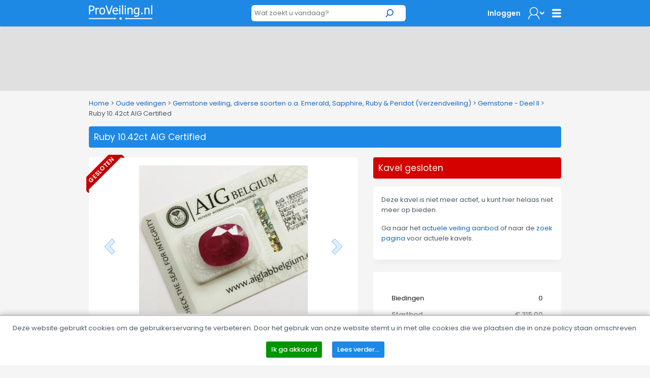

--- FILE ---
content_type: text/html; charset=utf-8
request_url: https://www.proveiling.nl/Ruby-1042ct-AIG-Certified/3031963/detail
body_size: 31921
content:


<!DOCTYPE html>
<!-- paulirish.com/2008/conditional-stylesheets-vs-css-hacks-answer-neither/ -->
<!--[if lt IE 7]> <html class="no-js lt-ie9 lt-ie8 lt-ie7" lang="en"> <![endif]-->
<!--[if IE 7]>    <html class="no-js lt-ie9 lt-ie8" lang="en"> <![endif]-->
<!--[if IE 8]>    <html class="no-js lt-ie9" lang="en"> <![endif]-->
<!--[if gt IE 8]><!-->
<html lang="nl">
<!--<![endif]-->
<head><title>
	Ruby 10.42ct AIG Certified | ProVeiling.nl
</title><meta name="robots" content="index,follow" /><meta charset="utf-8" /><meta name="viewport" content="width=device-width, initial-scale=1" /><meta name="theme-color" content="#1E88E5" />

    <!-- Google Tag Manager -->
    <script>(function (w, d, s, l, i) {
            w[l] = w[l] || []; w[l].push({
                'gtm.start':
                    new Date().getTime(), event: 'gtm.js'
            }); var f = d.getElementsByTagName(s)[0],
                j = d.createElement(s), dl = l != 'dataLayer' ? '&l=' + l : ''; j.async = true; j.src =
                    'https://www.googletagmanager.com/gtm.js?id=' + i + dl; f.parentNode.insertBefore(j, f);
        })(window, document, 'script', 'dataLayer', 'GTM-NJ6R4PR');</script>
    <!-- End Google Tag Manager -->

    
    <meta name="description" content="Ruby 10.42ct AIG Certified
- Certificate No.: 1830003326BE
- Shape: Oval Mixed Cut
- Total Carat weight: 10.42 ct 
- No. of Stones: 1
- Color: Purplish Red (Translucent)
- Treatment: Indications of heating present. Fissure healed.
- Estimated Retail Value: EUR 1070

Shipping information:
- Fully insured shipping within the EU for EUR 25. Combined shipping possible" />
    <meta name="keywords" content="veiling, online, goedkoop, goedkope, ruby, aig, certified" />
    <meta property="og:type" content="og:product" />
    <meta property="og:site_name" content="ProVeiling.nl" />
    <meta property="og:title" content="Ruby 10.42ct AIG Certified | ProVeiling.nl" />
    <meta property="og:url" content="https://www.proveiling.nl/Ruby-1042ct-AIG-Certified/3031963/detail" />
    <meta property="og:description" content="Ruby 10.42ct AIG Certified
- Certificate No.: 1830003326BE
- Shape: Oval Mixed Cut
- Total Carat weight: 10.42 ct 
- No. of Stones: 1
- Color: Purplish Red (Translucent)
- Treatment: Indications of heating present. Fissure healed.
- Estimated Retail Value: EUR 1070

Shipping information:
- Fully insured shipping within the EU for EUR 25. Combined shipping possible" />
    <meta property="og:image" content="https://img.proveiling.nl/Image.aspx?img=13644|147871|3031963|Thumb.jpg" />
    <meta property="og:locale" content="nl-NL" />
    <meta property="product:price:amount" content="315.00" />
    <meta property="product:price:currency" content="EUR" />
    <meta name="twitter:card" content="product" />
    <meta name="twitter:site" content="ProVeiling.nl" />
    <meta name="twitter:creator" content="ProVeiling.nl" />
    <meta name="twitter:title" content="Ruby 10.42ct AIG Certified | ProVeiling.nl" />
    <meta name="twitter:description" content="Ruby 10.42ct AIG Certified
- Certificate No.: 1830003326BE
- Shape: Oval Mixed Cut
- Total Carat weight: 10.42 ct 
- No. of Stones: 1
- Color: Purplish Red (Translucent)
- Treatment: Indications of heating present. Fissure healed.
- Estimated Retail Value: EUR 1070

Shipping information:
- Fully insured shipping within the EU for EUR 25. Combined shipping possible" />
    <meta name="twitter:image" content="https://img.proveiling.nl/Image.aspx?img=13644|147871|3031963|Thumb.jpg" />

        <base href='https://www.proveiling.nl/' />
        <link rel="apple-touch-icon-precomposed" sizes="144x144" href="/Skins/ProVeiling_v2/images/favicons/apple-touch-icon-144x144-precomposed.png" />
        <link rel="apple-touch-icon-precomposed" sizes="114x114" href="/Skins/ProVeiling_v2/images/favicons/apple-touch-icon-114x114-precomposed.png" />
        <link rel="apple-touch-icon-precomposed" sizes="72x72" href="/Skins/ProVeiling_v2/images/favicons/apple-touch-icon-72x72-precomposed.png" />
        <link rel="apple-touch-icon-precomposed" href="/Skins/ProVeiling_v2/images/favicons/apple-touch-icon-precomposed.png" />
        <link rel="icon" href="/Skins/ProVeiling_v2/images/favicons/favicon.ico" type="image/x-icon" />
        <link rel="alternate" title="Huidige Veilingen" href="/Rss/Rss.aspx" type="application/atom+xml" />
        <link rel="stylesheet" href="https://fonts.googleapis.com/css?family=Open+Sans:300,400,600,700" />
        <link rel="stylesheet" href="/Skins/ProVeiling_v2/foundation/stylesheets/foundation.min.css?v=176_007" />
        <link rel="stylesheet" href="/Skins/ProVeiling_v2/foundation/stylesheets/app.min.css?v=176_007" />

        <link rel="stylesheet" href="/Skins/ProVeiling_v2/foundation/fonts/stylesheets/general_foundicons.min.css" />
        <style type="text/css">
            div#pnlAdsHeader { width: 100% !important }
        </style>

        <!--[if lt IE 8]>
        <link rel="stylesheet" href="/Skins/Common/foundation/stylesheets/general_foundicons_ie7.css" />
        <![endif]-->
        <!--[if lt IE 9]>
        <style type="text/css">
            img.no-svg { display: none }
        </style>
        <![endif]-->
        <link rel="stylesheet" href="/Skins/Common/foundation/stylesheets/jquery-ui-1.10.0.custom.min.css" />
        <link rel="stylesheet" href="/Skins/ProVeiling_v2/New/reskin.css" />
    

    <!-- IE Fix for HTML5 Tags -->
    <!--[if lt IE 9]>
		<script type="text/javascript" src="//html5shiv.googlecode.com/svn/trunk/html5.js"></script>
	<![endif]-->

    <script type="text/javascript" src="/Skins/Common/foundation/javascripts/jquery-1.11.0.min.js"></script>
    <script type="text/javascript">
        // SignalR aan of uitzetten
        var signalr = true;
        var longpolling = false;
        var userLoggedIn = false;
        var User = '';
        var mySession = 'hwactjqwteuqfx1cyv431xpm';
        var userId = '00000000-0000-0000-0000-000000000000';
        var BidIsInclusive = false;
        // AB: Mooier zou zijn:
        var config = {
            'signalr': true,
            'longpolling': false,
            'userLoggedIn': false,
            'User': '',
            'mySession': 'hwactjqwteuqfx1cyv431xpm',
            'userId': '00000000-0000-0000-0000-000000000000',
            'BidIsInclusive': false,
            'siteName': 'ProVeiling_v2',
        };

        function getViewport() {
            var e = window, a = 'inner';
            if (!('innerWidth' in window )) {
                a = 'client';
                e = document.documentElement || document.body;
            }
            return { width : e[ a+'Width' ] , height : e[ a+'Height' ] };
        }
    </script>
    
    <meta name="verify-v1" content="ZcIWQRoYZmtzxLSaeGtRSEkgcjT8KExyTImjCi6NaUQ=" />

    

    <link href="/Skins/Common/Scripts/lightgallery/dist/css/lightgallery.min.css?v=135_001" rel="stylesheet" />
    <link href="/Skins/Common/Scripts/lightslider/dist/css/lightslider.min.css?v=135_001" rel="stylesheet" />

    <script type="text/javascript" src="/Skins/Common/Scripts/iosfix.js?v=176_009"></script>

    <style type="text/css">
        #sortable {
            list-style-type: none;
            margin: 0;
            padding: 0;
        }

            #sortable li {
                margin: 3px 3px 3px 0;
                padding: 1px;
                font-size: 9pt;
                text-align: center;
            }

        div.email-share {
            display: inline-block;
            width: 63px;
            min-width: 63px;
            height: 20px;
            min-height: 20px;
            background-image: url('/Skins/ProVeiling_v2/images/mail-friend.png');
        }

            div.email-share:hover {
                background-image: url('/Skins/ProVeiling_v2/images/mail-friend-hover.png');
            }

            div.email-share a, div.email-share a:hover {
                width: 63px;
                min-width: 63px;
                height: 20px;
                min-height: 20px;
                line-height: 20px;
                text-decoration: none;
            }


                div.email-share a span {
                    padding-left: 20px;
                    padding-top: -2px;
                    color: #333;
                    font-size: 11px;
                    font-weight: 400;
                    line-height: 20px;
                    -webkit-font-smoothing: antialiased;
                }

        #lightSlider li {
            text-align: center;
        }

        ul.lightSlider, ul.lSPager {
            list-style-type: none;
        }

        .followLot {
            position: absolute;
            z-index: 40;
            top: 0px;
            right: -15px;
            opacity: 0.75;
        }

        .clock {
            width: 28px;
            height: 28px;
            vertical-align: middle;
        }

        div.no-bid .tabs,
        div.no-bid .nodeeplink,
        div.no-bid #biedenNormaalBodTab > div:first-child,
        div.no-bid #biedenNormaalBodTab div:nth-child(n+6) {
            display: none;
        }

        .ribbon-left {
            cursor: auto;
        }
    </style>
<meta name="google-translate-customization" content="f96513ef62d2de6e-7bf0ce98c4f3a25f-g0f06fda14d92ac37-11" />

    <!-- Facebook Pixel Code -->
    <script>
        !function (f, b, e, v, n, t, s) {
            if (f.fbq) return; n = f.fbq = function () {
                n.callMethod ?
                n.callMethod.apply(n, arguments) : n.queue.push(arguments)
            };
            if (!f._fbq) f._fbq = n; n.push = n; n.loaded = !0; n.version = '2.0';
            n.queue = []; t = b.createElement(e); t.async = !0;
            t.src = v; s = b.getElementsByTagName(e)[0];
            s.parentNode.insertBefore(t, s)
        }(window, document, 'script',
            'https://connect.facebook.net/en_US/fbevents.js');
        fbq('init', '3881096028641831');
        fbq('track', 'PageView');
    </script>
    <noscript>
        <img height="1" width="1" style="display: none"
            src="https://www.facebook.com/tr?id=3881096028641831&ev=PageView&noscript=1" />
    </noscript>
    <!-- End Facebook Pixel Code -->
</head>

<body id="pvbody">
    <div id="mobile-menu-background"></div>

    <!-- Google tag (gtag.js) -->
    <script async src="https://www.googletagmanager.com/gtag/js?id=G-B6YF71MN8Y"></script>
    <script>
        window.dataLayer = window.dataLayer || [];
        function gtag() { dataLayer.push(arguments); }
        gtag('js', new Date());

        gtag('config', 'G-B6YF71MN8Y');
    </script>
    <!-- Google Tag Manager (noscript) -->
    <noscript><iframe src="https://www.googletagmanager.com/ns.html?id=GTM-NJ6R4PR"
    height="0" width="0" style="display:none;visibility:hidden"></iframe></noscript>
    <!-- End Google Tag Manager (noscript) -->

    <script type="text/javascript">
        //debugger;
        (function(i,s,o,g,r,a,m){i['GoogleAnalyticsObject']=r;i[r]=i[r]||function(){
            (i[r].q=i[r].q||[]).push(arguments)},i[r].l=1*new Date();a=s.createElement(o),
            m=s.getElementsByTagName(o)[0];a.async=1;a.src=g;m.parentNode.insertBefore(a,m)
        })(window,document,'script','//www.google-analytics.com/analytics.js','ga');

        //ga('create', 'UA-6368138-1', 'proveiling.nl');
        ga('create', 'UA-6368138-1', 'proveiling.nl');
        ga('set', 'anonymizeIp', 'True');
        ga('send', 'pageview');
        ga('send', 'event', 'Website', 'Visit Any');
    </script>

    <form method="post" action="/Ruby-1042ct-AIG-Certified/3031963/detail" onsubmit="javascript:return WebForm_OnSubmit();" id="aspnetForm">
<div class="aspNetHidden">
<input type="hidden" name="__EVENTTARGET" id="__EVENTTARGET" value="" />
<input type="hidden" name="__EVENTARGUMENT" id="__EVENTARGUMENT" value="" />
<input type="hidden" name="__VIEWSTATE" id="__VIEWSTATE" value="bDNExOSq0ZI8+T4biqrQTa0BP7IZZRRWD4VvWQ6BaAxYSwY3hLDuJXrP/hBULTbVcIib4c1VtW5YrtuhLrnc+h3SA6LLWCGFBxwJBGEOvRpzS3folkLNxVhH6kLojS3woaopREp4d9OXUePto0AUjh31n+XEd4g2EfGqyL/6P6A8FYsxyCeEO8a89VgiveqD8HXPwgvDgm/U8blnBvo4uRdHayRnf1wZZGDY1av9tutWcUNX3gS5RGCF27I4D2UNTpcVA3S3SOABHTiu7PZy58n6DM/3Gus+mzG1HnZ3+YjzZtOqZ4iyGVEvo3lsM7f9c7gSC6Hld3R5Cyrmzga3oFHYDuLZy1esvvZYGVEHsK0p6vycvHU8pbFT0PFKCiw4b3EWyP+D6N40o5p5TgFeFBxiidC/9QJqpOUhntEe/SUjFiRjC9Q10YojSYDHUCgIEkX2CwKKwVSHRYc7iFeW8Cad0SUkoAW9LQEWERGBlEaLtcZFlnh9eH19XU6Ln5wBbz9fmtYcpijn03/Sm11krTXQYRwiLWVtCVwUqw8hNyk3ALCtntzxdoi55HL151MCy6EnbUFoXwQ8vwJ/N+LzR43vI5pkO9yQQGuSYu9STNCF7W6M/awEFZ20TB3mVMhBDNHESgKpKsP6v1z9kj0nfYbqWjOX3aZ4+jbAjMY4UWYhn5CXpiUoSA522ntsVpTBxx2Y29DNiPItu4IRxqN3ImRK9uR250E7v+LmrIxfJm211s2dUtLJO5jDFL3iZT1/NCmnkw2VPqJ22RQNE7Krgl72fg6A+KUwcTq/LXNSRlUT++XE8OYMd9Q/Nyo1mHB6uEkewePfxJtbp7GJr3BbYtJ7yVnBZQ6LihlyhZmSkLuoTtx47GafBIF59AwikTYEef8ZEVRNnu4lBO/3G+26ZQqpepLODOfzosFn/l8d2LVy/pTj4w9bsjgywa1Qi01FTMDHp2gRv6x7IKQ0Y4y7eGiG1B3hgbUDovv46g/MYqbYcglXTcc/WQW2vekwrorHAkC75sZNF+ohnqSrcGGWw7nHxNV/WpybaLm+roZn+SSBlMPPvF8Kvtv+Ltd6MdTfkU+A+HbWhQVORpYQG3TnNGwAdMElavSxc2Nb5ogx8Sfv90Ex1ao9EfgYiVVe2F8CoKeG0hQCpR49Cr/ll7R5KEn//kRgMpk6N7cHuEj34aWjS6AJsyF4NbPRN8PMF7J9iYCXpJ/AHr8hb2sq6g+2o2+kRFeISaChGE5z2aNVMeyydRBW1nUzUL4VdbMU2tXJjn9WSeUiQFtrI6Yxpn4pyGQkerFXcveq/zN5oxWF0bukYoSbu0XPyYTrftzQa0U1cL6MCB7E2OeH3/V+goIturG89wvE4Hc0CTpTRNDgZzQ07fIJ4mfF6KB9n9WqQI0q42G/[base64]/VlvxP3cinNKU3O8cp2aHZu4kpJtRe3MMYKlAoFu3siS5oml4dK3T/hr+O9ZYNTXOVb3Cia1twUzA375/CX5FpVymxjIKzWpLHqPVFXwlAyNhVrGQhpngmD8sRbAreeYy8UO1ZHSfkzpru7wR+aS/eblMCSHIQp74/hvjF6EVOFrj7i2O+khMwN9YPzFn6D/1A+wLHs0GDQFFAakhCVK405m0O69YrPKgImq4BhjOjJb9qzKrXjarlPqCQhHuMlbMGmBBGQQOC72B94GH82QQX6APlVrPBdwCB3zzv46G0VGEV6plipAHkShllaU9FXLsZtIGXGE40zGe2iZPeAeNgZv2LzRuDTOQ3uO4hiOsyvsoMbUTaCgupRLmYw/57YXffkz69oTT6LsXqNcI+Po15QPw4bfhQqE2gBfmMLe6sINcZ57d2AzZSxFjzOLz63w6Xfn5owM+4fE2CSMMXgM0Qcf7vYbTXaalJwZDvcFAc5aDCox/PdBtipP458gePDPAuaMMTSqKYKa8FQLkc9R1vnQLPUeEN5kA7fwqwmcC7FOWmvCrqAQ7B5+4RNHn91xd0XLd1FwqwmgnxWjFlStzYJ7DS+IacOn2E12LFxrIz3fNV1ULz5cgAuSAjbu3Dh23MNmOJVFz1fXDMYv5LV/Ptmm9ctC6gNnVZ+Y9J8uOosCGjzZNa7ERCEKsBBYOvwlAy3sJslQGIB8rZAybbwqmervasXf6teG+++/DppHhklJAYN/JIZV1pscz7vL4pUIB6Q7OQPgrPbYu+9fL5+1EEYXLLuHgWsnhsaNcKTsI/ijUHOFJMIhaaWzu7LIi9LNqcP+RUaqyxFPg8WKv8BS+sDBubH5JZdCZgZ6xeXs6NZWu7geC+C83Nl1dEwilb2+09Yc2GJfQIpbTFSiwQ7jWYEym9uWlkuUiZKrI9iPi9Ay9phyz+H41RA4qEVzfi0q/rknHiUWBg90zTFuMelYn5onN2ls4PjsT7nBOv8vXIDkrQOYoAWpaktPfQlkqYkEEDhgLAnYL3YSrt9kHa/4biF+hooKhI5GhPELXQ4/c8DxlfPQT62fvJC2CLEenakqNiVZPBUw0wezGAePTYN8QJMda9e+Ran6M6xTBq8Cek1jRVcFwShf3LuckFusqxU5jeyYuG3qD6iKOrCRi14hzqXwz/AjbldW7FYBCsuTVjn06u3QbOnkAvbi/s51Ga4gZmaLfyhiCA/r1EAOzDgj/h3RGx4L3SiYd3/8ZrtF+B6/[base64]/i5EnY8iTVQs6AXft0y8ChXC25x1kKnHF6sNuGu+f6+RJ5jwh1UpaQQxIu7sFPG28KBdpXeVbSiaIVLDUUiiTaaHggilisX6zKYrxbYtrj1St/zZF9WYZx+XSDVF+cpnFhGOuLp23lcA2GKI/7DKct+psUl5hIR5IRb0gg4KNzw3QzQQwD95yrDTsJ+C4mDXMxq+e2tIky/9nluMBew8tFzYPaoJHd2eEMOwRDvsxvtShQP7KqiywuE61LN1xrRBDLw8duEMAlv8VQ2/IDKxlwC0dLDVMhVi3rluFJPXxZAzb+teXX12SlPUQ+VHegQ/G0JmPv3rxUJz96M+nerWvHqA27qE/BDKINJ5d9bcioqtAYXZo3t5+6h4wia3me0bKbYyrpq9DcLBlaFVjYFN7G7z4wKUVMSNnmP+dYk0ycpBpttUis/tY582CxFvUhHgRD6/s+uNwRXY7kniizcnNiT3Q3gyCzQn5w8H3SlYTf2PnKAcMUZFz146uOu/[base64]/mMYfl0cdAAHX7C4Mccm7jveYkNjA2M/vS3KPZWWxpBVB3jmHhu0FlwPAduFrLwo4MfNnUqYscwTePNphm19lDKkLEtM9LjXO7i7eKJPSViouQbLEmVAXdISHFAH2Fn4v3ctV/[base64]/jyGrSwjQq40Z5Y17nZAWObEJyMaLIEF7uc2OT3bKQcCYoK+zlTTNRRau6sy5I68xdJW/Flx5cAaPIBDASTJfuloWVG5/m11ObuEz4el+nmpz9JuvlpN+BpVfKLnDbeMrXxWiccgz2Nt+MPzP0ZKkeBuyD6niMUINfWN+4AgGOpKEyqbLNr5AU1HflWhWb7tK8rdlcm/J9fl6DQdsRRo4qqAJwuvqAToZCOE5dfBKxbEIQvdeaHvxQ11LrH6AGX3CBdStRSSrr0XbKyAkCWJI4Bs+LZYqd8GVnqOc7apdBnZ1XhjB/CtEqlE8vtYoj8dW+Fc7N2H0eB0FkPKBNhw/gs9DY282NzRKK2Gt9Ai7KuPWu7L/VpVDDy/NYI5StnfGSslBH/yAux3UkiC1JlMUNjFzr1Xx1Bhyd7Qa0D8j7YHXUzhkEX84+pBOxCj7msYMjM1CXfAl25fdEbgtko+4FxvcFSE+nllEIGzlJ8RgbniEjUZHaJe3ybALaDuFoOYiCUScdQR7hnbyc2wAr1tcVcfnPV2Mq9uUhW6BOiUIk6I2jEsygncdeUeUe/nEoBOaRiIr2zg7Zk9+DZz4c6ODGfD6S4G1qgY4MJ3nAUoAz8U8fZxMaBjoiBIt6HnZUGHr4yrlVE45kcZ5HkNkJAGi93IEmZo+VNt2w7pSMIgfO8oinS2RM474mray5b0hQ9Oqbxj1RIWid6rpG34UHk9ZKFi5ZNgfNUQiFeXON873PTRWCWA2Uoohktk0/r943hTODNh7ATVjruDUVPhXmqbYwGoeXCUeNT2Na9od1YHry28iwMYG+KZjEVcls8ggAQ1gReSlOCUNsnPzTUYB0x2bfJ9+ikQT4yHKR5L8c0FvNYAtC3IvaiHdx9PENsfRf/UmptB1DKUr/6efV/0kwNA27yCvW+rCZw8ON8MftM+EINTTs6xvGPOGXKhuxK+UwQCTgIM08SucOLCQ5sRKgJsYK2cDb96C6Rn5mKLoFpjGNjyfBD3I6CdpTUGS2eJt77n0sDfZVcS25TXfmm1PFkz2hJm2tAV1GlfjCUz7SbLUKxzVrJvKmoDViXRnsBCzzCavpu2QLmyDdGbcc5/KypR63aXxj9d2slYwf+/adyvHplnGq6frnlWMC/bROY++H8gIuYGc3glKlogs60iwdISAgF7JW0IByELd2xB/ji/mOlAAQNlqQdOwQO5MSJPZIK2X9XZJTf+2Cd87ICM6ppp/rloV39n74lJvhNhzrEpJHRIkNyaKP9uE2uQfr9ZycAg4hG8ioIztHrQ0qjclEvVjdM41FzuIpm454916zSbiUtPr51HEWGOoMV6NTO/2gSAl5b7yPeJ5FSbm1cwYIHn47Kv8nG71hd3chL1aJYZSkxtHwFhUC4TRLZ/YqdJZpgkQWyhgfn49ovzfQ0PPRPr/U0skbnaxRGvaVtKV7bnhKo/4SmKTpoIyZ5JyPfCqOfucNjMUwtFJ4NtRycekjNsB8+eeszYUdJjOFLDzfyjVdi2xJZ5mcirEX8ohXyDTkGS4UBonElQXDB9Rqt1ULXYU1EDQlQauSEx/yMMo5jGF988Wc9OYN44xgDCLzpCiL7126BBqBBOGKr6B3tt81f8yPBrOYo3yb/1PwUtB7ADD/tIkYcFfSqnhAsrXmFIHUWVPVMId3+70lHThM57/4UsSu7ltxk9jgGnCZXa62O920rdhgnYHFVjnO6+2Hemb91gYC3guWBfdtio+l1+8pAVVDbGQU5HfBRDqe5ihBztXqC6gUG4LfK3xOVEkC2Ft1JqSIbymvwy4lJn3K8KIg/DWru7srcPr/hUi9L8pDkcZm2tFDWQG+8XJtYLhKLrXQkIxTursrazRqvJk1FgqLv1WlCpUPNPh29BzZ4vHfVFSePdmoDQ/JSlZCpwRLgnCeesR1gTVV3wH1fQAWuOfCv4/3yvq4wfXGxzGGz+BhR2qJSS8U83moC3xm14zYF3KJG9WCu1nUzbxx5FVYju9ZICCuUM66S1DvwGYViRFVd3XJbd35joiMe9+UdZDVtAtxsoKrJIoEPlIX6BYOQfGfvpbrDNS/jGUulg4L+poFUKO5xwY9JCE8CKjoRlJGGo3HS/[base64]/d2mgFsaog4oEw+F3flHUD85ZtjRtW9Wc26EIiJ1JmO8i04qIgo7RNqXMqZM8gjlNMK8Yen5Ue0ZVzkzu133IxjNwJUM9OKDQXMuWFfgz0DeTd04Q8PjmFmd4hVONDFed+mmTHLgzF93MqFwUMfntP6WS/rXu3SB6zHEUCUD+5UHYmUgGxyt4VJZ2NaaIyiO6dIehurMAnJrH05NrX73F0z6+A5z9CP6CsfDfIgDSbczBP7SzmdGo+1a8iHMeqZOtpoEf0a8Afhufx8un3NCIX54kJkub4M8kpc6TI58wZ+/xP8ey1itTHGxzfKvfe1cYjj0FyhcVQQJ0S4Wx9Ax9UP+VH7pL3QhsXm/Ew7I/urnlBO8kmg6/jv2FbzrjN/oxs4Re3yrTlt4vj6T9vu/fsDAXqXA15zcF/TvNxAGHT3kZK4X/w698FcNazke+D3HFMbCjM4h0pBkHw9uJ7e0eTpfjgZuB2D++SHrBWDP6Z1d4InrXh2nIjcUwxzGLQhpibdn6URsa1dtpNdJ0UTKn3G1ZL8+qZS9tX+C0DibjepFWJIx51U/50j6Ngk8+fGFwipKgR1/WqKfDebNKpCgk/GxmVZMQ5ldzxULzrO3Q4qsj/n5B+0m5ehrHmArg/INPlUu51I9SZxHn0Pm3lMvuYnCq5xzMZPH8J+cXtOHCs6rhczydu/A13E72B9MuP2xztC0I+k8FpqctpNzOvC84FWXdkcXOLBkKdf/K7POKsSRBaOFfWP55RDP2+kIwMAFfwmjEeqk5ypg31wG/KvTTuFSZEZZ2ksI4ibkUCPwZVq4N80p4t7yhSXSxtwtofcc0RVpcj9eI9MgwI+KnsSuAA1LuGeCOCEj+4uuQ/e4ZKu0U8cWUDGhJaFn+ZOPsgxn8BRZPZXePDWA8IiUjl3qbvsHK3zZUJoOn2mDk4xzg/nPKOoGL+I5e5OQNfEK8cMFFRhCtX+pEvmeQXnDtHNg0LsLpL1y1DkVZ+wU2OWBB6eEGOCu2dL+pTV11WOS9enP2Q5aXIn7lIv5NUO7577GNlbA9QIEh1vXE1ASr33pDYyZ/85WEiGPoDnXHnWeFoxhDS+M0UkPL6Ww1bm9hHDyAeRQr3jLaoyrxNy2cUVCX2DltHlt7ooPv0Qay9Vllu6aSt6mpgh87XGnG6nsNRX5BfziRbphFIpstvbWhiQIOwTLLe6QtQZh+stmksGe1b9oMrE+pG6LrR8/4eMAwPSMtbh2m74BoDLuAOJyEK1PDNK2lPM27rtgUFBcZHkmhBeMKcjWMRrc1+4RcRzj9mYT8vBA1umA0lVR10ABX4Ca2+HeUX7E6y4Il/jSipAE4v4d6nQyxAeOvZx3KQcf6i/m0Euw2CqnLzPdR3oLKrduAh7qoD1Cniur+K7IlkGK7WVYs7ApMYUf/DLnfwehKxHbpQakxxtolDmWq0YofSzAhEBYmQxN7z9WafDJ0da5MhOi3StDtswGibZKYnJIkpvoFgyRqie6KI0PmPlZEQE/+F563NA7H3wLDMdVaYK7qIDr9CzybWrpas8t/JVzEw3J8Jjxka5t4qO2RBPyIMA0UwbtiV61luKSLuUGqw6lCg38VXIEC/IThiS/6U8NfPgXqcOSfrRA+lPc0ua9LtD9qor1QpGwuluXqV9vqLJZlX+1Sq37MsFouMW2Of38efu6GjfhCfBhbFOURBGUMcUrr7sXRmz5YSJAcKIL63dw32tH2J3S1Vn3mt3EfLgcKoma014EuTz5rA/dQ3tmyprsZay2csvnx7IYcgyu+SdZAyyPSb6XBuPIkgbebDe70sfIdxG9IwsDOsbaxYCaZ85E/EIdvzRH53qlg3Y0egkj8uJgwNGHiTP4/AMi4zA38ZtpvMPNFdMwQ9naAh+V9HHdichfYp6rX3xeYdc6/lLClBuxbfs15J9bSWuG38du+vMcNCe+9yXTawdAxFew6MWN0CW8EYFky2N4AV5fTEvetFUchcFlEf8dShP3ZrSwjYYTuJH+e6+ppKCyw53myRgQ30zMne4ll577RE1yW0mbP5zkvtZk8aV9CrsGyNPBPthDAlh6YxAdJCa69gkbvrXGwjcIS+01" />
</div>

<script type="text/javascript">
//<![CDATA[
var theForm = document.forms['aspnetForm'];
if (!theForm) {
    theForm = document.aspnetForm;
}
function __doPostBack(eventTarget, eventArgument) {
    if (!theForm.onsubmit || (theForm.onsubmit() != false)) {
        theForm.__EVENTTARGET.value = eventTarget;
        theForm.__EVENTARGUMENT.value = eventArgument;
        theForm.submit();
    }
}
//]]>
</script>


<script src="https://ajax.aspnetcdn.com/ajax/4.6/1/WebForms.js" type="text/javascript"></script>
<script type="text/javascript">
//<![CDATA[
window.WebForm_PostBackOptions||document.write('<script type="text/javascript" src="/WebResource.axd?d=pynGkmcFUV13He1Qd6_TZArV1WRuTLfFDUAEj9cFS8Iwa5ieXWDQsEUl6onwmuNkOYKb3A2&amp;t=637729656413207958"><\/script>');//]]>
</script>



<script src="https://ajax.aspnetcdn.com/ajax/4.6/1/WebUIValidation.js" type="text/javascript"></script>
<script src="/ScriptResource.axd?d=x6wALODbMJK5e0eRC_p1LUCO-91TpDFNqLalQuRpseeEPqrv1oeC4IAG2czwAa6exN-e8YtqaEXtjpVdWjEysNQGK5EV6oKLmBhkarqRMmUCDo3i0&amp;t=2e8063a7" type="text/javascript"></script>
<script type="text/javascript">
//<![CDATA[
(window.Sys && Sys._Application && Sys.Observer)||document.write('<script type="text/javascript" src="/ScriptResource.axd?d=x6wALODbMJK5e0eRC_p1LUCO-91TpDFNqLalQuRpseeEPqrv1oeC4IAG2czwAa6exN-e8YtqaEXtjpVdWjEysNQGK5EV6oKLmBhkarqRMmUCDo3i0&t=2e8063a7"><\/script>');//]]>
</script>

<script src="/ScriptResource.axd?d=P5lTttoqSeZXoYRLQMIScJVtFoAfTK4VsmM0V1ePux6SFgChbJRNW9_G8A0SmmTuDe0c2dZn_KKJc4wQo735FVb06CyRkE2C43c7UYz5DcJw0bJU0&amp;t=2e8063a7" type="text/javascript"></script>
<script type="text/javascript">
//<![CDATA[
(window.Sys && Sys.WebForms)||document.write('<script type="text/javascript" src="/ScriptResource.axd?d=P5lTttoqSeZXoYRLQMIScJVtFoAfTK4VsmM0V1ePux6SFgChbJRNW9_G8A0SmmTuDe0c2dZn_KKJc4wQo735FVb06CyRkE2C43c7UYz5DcJw0bJU0&t=2e8063a7"><\/script>');//]]>
</script>

<script src="/DataService.asmx/js" type="text/javascript"></script>
<script type="text/javascript">
//<![CDATA[
var PageMethods = function() {
PageMethods.initializeBase(this);
this._timeout = 0;
this._userContext = null;
this._succeeded = null;
this._failed = null;
}
PageMethods.prototype = {
_get_path:function() {
 var p = this.get_path();
 if (p) return p;
 else return PageMethods._staticInstance.get_path();},
PlaceBid:function(id,autobid,bedrag,succeededCallback, failedCallback, userContext) {
return this._invoke(this._get_path(), 'PlaceBid',false,{id:id,autobid:autobid,bedrag:bedrag},succeededCallback,failedCallback,userContext); }}
PageMethods.registerClass('PageMethods',Sys.Net.WebServiceProxy);
PageMethods._staticInstance = new PageMethods();
PageMethods.set_path = function(value) { PageMethods._staticInstance.set_path(value); }
PageMethods.get_path = function() { return PageMethods._staticInstance.get_path(); }
PageMethods.set_timeout = function(value) { PageMethods._staticInstance.set_timeout(value); }
PageMethods.get_timeout = function() { return PageMethods._staticInstance.get_timeout(); }
PageMethods.set_defaultUserContext = function(value) { PageMethods._staticInstance.set_defaultUserContext(value); }
PageMethods.get_defaultUserContext = function() { return PageMethods._staticInstance.get_defaultUserContext(); }
PageMethods.set_defaultSucceededCallback = function(value) { PageMethods._staticInstance.set_defaultSucceededCallback(value); }
PageMethods.get_defaultSucceededCallback = function() { return PageMethods._staticInstance.get_defaultSucceededCallback(); }
PageMethods.set_defaultFailedCallback = function(value) { PageMethods._staticInstance.set_defaultFailedCallback(value); }
PageMethods.get_defaultFailedCallback = function() { return PageMethods._staticInstance.get_defaultFailedCallback(); }
PageMethods.set_enableJsonp = function(value) { PageMethods._staticInstance.set_enableJsonp(value); }
PageMethods.get_enableJsonp = function() { return PageMethods._staticInstance.get_enableJsonp(); }
PageMethods.set_jsonpCallbackParameter = function(value) { PageMethods._staticInstance.set_jsonpCallbackParameter(value); }
PageMethods.get_jsonpCallbackParameter = function() { return PageMethods._staticInstance.get_jsonpCallbackParameter(); }
PageMethods.set_path("detail");
PageMethods.PlaceBid= function(id,autobid,bedrag,onSuccess,onFailed,userContext) {PageMethods._staticInstance.PlaceBid(id,autobid,bedrag,onSuccess,onFailed,userContext); }
var gtc = Sys.Net.WebServiceProxy._generateTypedConstructor;
Type.registerNamespace('NadecoN.Nova.UI.ProVeiling_v2');
if (typeof(NadecoN.Nova.UI.ProVeiling_v2.puBidData) === 'undefined') {
NadecoN.Nova.UI.ProVeiling_v2.puBidData=gtc("NadecoN.Nova.UI.ProVeiling_v2.puBidData");
NadecoN.Nova.UI.ProVeiling_v2.puBidData.registerClass('NadecoN.Nova.UI.ProVeiling_v2.puBidData');
}
function WebForm_OnSubmit() {
if (typeof(ValidatorOnSubmit) == "function" && ValidatorOnSubmit() == false) return false;
return true;
}
//]]>
</script>

<div class="aspNetHidden">

	<input type="hidden" name="__VIEWSTATEGENERATOR" id="__VIEWSTATEGENERATOR" value="7FB56621" />
	<input type="hidden" name="__SCROLLPOSITIONX" id="__SCROLLPOSITIONX" value="0" />
	<input type="hidden" name="__SCROLLPOSITIONY" id="__SCROLLPOSITIONY" value="0" />
	<input type="hidden" name="__EVENTVALIDATION" id="__EVENTVALIDATION" value="InBginXxvWrpBnsI32cX6/EC9dNTS6mmqEq5u/[base64]/5KZf8BiIpjaLJf22mhhPke1k/Xgi36o1shCp+dUkwe8XauQ1iUg0svLvQ==" />
</div>

        <script type="text/javascript">
//<![CDATA[
Sys.WebForms.PageRequestManager._initialize('ctl00$myMainScriptManager', 'aspnetForm', ['tctl00$myCenterContentPanel$upDoBid',''], [], [], 90, 'ctl00');
//]]>
</script>


        

        

        

                <!-- mobile menu -->

                <nav class="cbp-spmenu cbp-spmenu-vertical cbp-spmenu-left">

                    <h3>Account</h3>
                    <ul class="mobile-menu">
                        <li><a href="/Login.aspx" target="_self" title="Home">Inloggen</a></li>
                        <li><a href="/Register.aspx" target="_self">Registreren</a></li>
                    </ul>
                    <h3>Menu</h3>
                    <ul class="mobile-menu">
                        <li><a href="/Info.aspx">Algemene voorwaarden</a></li>
                        <li><a href="/Contact.aspx#faq">Veelgestelde vragen</a></li>
                        <li><a href="/GoederenAanbiedenVeilen.aspx">Zelf veilen?</a></li>
                        <li><a href="/Vacatures.aspx">Vacatures</a></li>
                        <li><a href="/Contact.aspx">Contact</a></li>
                    </ul>
                    <h3>Translate this site?</h3>
                    <ul class="mobile-menu">
                        <li>
                            <a onclick="$(&#39;.goog-te-banner-frame&#39;).remove();" id="ctl00_myLoginViewMijnPV_LinkButton2" tabindex="99" class="show-translate" UseSubmitBehavior="false" href="javascript:__doPostBack(&#39;ctl00$myLoginViewMijnPV$LinkButton2&#39;,&#39;&#39;)">
                                <img src="/Skins/ProVeiling_v2/Images/translate.svg" />Show Google Translate bar
                            </a>
                        </li>
                    </ul>

                </nav>

                <!-- / mobile menu -->


                <div id="ctl00_myLoginViewMijnPV_pnlSearchAnonymous" class="pv-searchbar-container fixed" onkeypress="javascript:return WebForm_FireDefaultButton(event, &#39;ctl00_myLoginViewMijnPV_SearchBoxButton&#39;)">
	
                    <div class="row">

                        <div class="twelve mobile-four columns">
                            <div class="row">
                                <div class="four mobile-two columns">

                                    <!--[if lt IE 9]>
                                    <img class="site-logo-fallback" src="/Skins/ProVeiling_v2/images/proveiling-logo.png" alt="veilingen,veiling,auction,faillissement,faillissementen,inventaris,inboedel,partijen,verkoop,kopen,goedkoop,online" />
                                    <![endif]-->

                                    <a href="/Default.aspx" title="ProVeiling.nl - Spannend voordelig!" class="home-button">
                                        <img src="/Skins/ProVeiling_v2/Images/proveiling-logo.svg" alt="ProVeiling.nl" class="proveiling-logo no-svg">
                                    </a>

                                </div>

                                <div class="four mobile-two show-for-small text-right">

                                    <a class="button hamburger toggle-menu menu-left">
                                        <img src="/Skins/ProVeiling_v2/Images/menu-button.svg" class="home-mobile-menu" /></a>

                                </div>

                                <div class="four mobile-four columns text-center">



                                    <div class="row collapse">
                                        <div class="ten mobile-three columns">
                                            <input name="ctl00$myLoginViewMijnPV$tbSearchBox" type="text" id="ctl00_myLoginViewMijnPV_tbSearchBox" class="home-search-box" placeholder="Wat zoekt u vandaag?" />
                                        </div>
                                        <div class="two mobile-one columns">
                                            <a id="ctl00_myLoginViewMijnPV_SearchBoxButton" class="small search button expand postfix" href="javascript:__doPostBack(&#39;ctl00$myLoginViewMijnPV$SearchBoxButton&#39;,&#39;&#39;)"><img src="/Skins/ProVeiling_v2/Images/search.svg" /></a>
                                        </div>
                                    </div>

                                </div>

                                <div class="four columns hide-for-small text-right">
                                    <ul class="home-buttons">
                                        <li>
                                            <a href="/Login.aspx" class="menu-bar-login">Inloggen</a>

                                        </li>
                                        <li>
                                            <a href="javascript:void(0)" class="profile" id="hlMijnProVeiling">
                                                <img src="/Skins/ProVeiling_v2/Images/profile2.svg" />
                                            </a>
                                        </li>
                                        <li>
                                            <a class="home-hamburger-menu common-menu-panel" id="hlCommonMenu" href="javascript:void(0)">
                                                <img src="/Skins/ProVeiling_v2/Images/menu-button.svg" class="no-resize" />
                                            </a>
                                        </li>
                                    </ul>
                                </div>

                                <!-- profile menu -->
                                <div id="profile-menu-panel" class="profile-menu-panel">
                                    <h1 class="nomargin" style="padding-bottom: 10px;">Nog geen klant?</h1>
                                    <ul style="margin-bottom: 0">
                                        <li>
                                            <a href="/Register.aspx" class="small success button">Registreer</a> u gratis!
                                        </li>
                                    </ul>
                                </div>

                                <!-- / profile menu -->

                                <!-- common menu -->

                                <div id="common-menu-panel" class="common-menu-panel">
                                    <p style="padding-top: 0"><strong>Menu</strong></p>
                                    <ul>
                                        <li><a href="/Info.aspx">Algemene voorwaarden</a></li>
                                        <li><a href="/Contact.aspx#faq">Veelgestelde vragen</a></li>
                                        <li><a href="/GoederenAanbiedenVeilen.aspx">Zelf veilen?</a></li>
                                        <li><a href="/Vacatures.aspx">Vacatures</a></li>
                                        <li><a href="/Contact.aspx">Contact</a></li>
                                    </ul>
                                    <p style="margin-top: 15px"><strong>Translate this site?</strong></p>
                                    <ul>
                                        <li>
                                            <a onclick="$(&#39;.goog-te-banner-frame&#39;).remove();" id="ctl00_myLoginViewMijnPV_LinkButton1" tabindex="99" class="show-translate" UseSubmitBehavior="false" href="javascript:__doPostBack(&#39;ctl00$myLoginViewMijnPV$LinkButton1&#39;,&#39;&#39;)">
                                                <img src="/Skins/ProVeiling_v2/Images/translate.svg" />Show Google Translate bar
                                            </a>
                                        </li>
                                    </ul>

                                </div>

                                <!-- / common menu -->

                            </div>
                        </div>

                    </div>

                
</div>

            


        
            
<div class="hide-for-small header-top-padding"></div>





        

        
    <div id="pnlAdsHeader" class="row hide-for-small">
	

    <div class="twelve mobile-four column text-center">

        <!-- Masterpage leaderboard -->
        <ins class="adsbygoogle"
            style="display: inline-block; width: 728px; height: 90px"
            data-ad-client="ca-pub-9287672231396966"
            data-ad-slot="4833409668"></ins>
        <script type="text/javascript">
            (adsbygoogle = window.adsbygoogle || []).push({});
        </script>

    </div>


</div>




        
            
<div class="row hide-for-small breadcrumbs" style="margin-top: 15px; margin-bottom: 15px">
    <div class="twelve mobile-four columns">
        <p class="nomargin"><a href='Default.aspx' target='_self'>Home</a> &gt; <a href='Default.aspx' target='_self'>Oude veilingen</a> &gt; <a href='https://www.proveiling.nl/13644/Gemstone-veiling-diverse-soorten-oa-Emerald-Sapphire-Ruby---Peridot-Verzendveiling/AuctionGroup.aspx' target='_self'>Gemstone veiling, diverse soorten o.a. Emerald, Sapphire, Ruby & Peridot (Verzendveiling)</a> &gt; <a href='https://www.proveiling.nl/Gemstone---Deel-II/147871/Veiling' target='_self'>Gemstone - Deel II</a> &gt; Ruby 10.42ct AIG Certified</p>
    </div>
</div>

        

        


        


        
        

        
            

        

        <div class="row">

            


        </div>


        <div class="row">

            <div class="twelve mobile-four columns">

                

    

    <div id="fb-root"></div>

    <div class="twelve mobile-four columns show-for-small" style="margin-bottom: 15px;"></div>

    


    <h2 class="block editorName" id='art_name_3031963'>Ruby 10.42ct AIG Certified</h2>

    <div class="row" style="padding-top: 3px">
        <div class="seven mobile-four columns nomobilepadding">

            <div class="detailview article container-box closedLot" style="padding-bottom: 15px">

                <div class="ribbon-left alert fadeIn"><span>Gesloten</span></div>

                

                <div class="row" itemscope="" itemtype="http://schema.org/Product">
                    <meta itemprop="name" content='Ruby 10.42ct AIG Certified' />
                    <meta itemprop="description" content='Ruby 10.42ct AIG Certified
- Certificate No.: 1830003326BE
- Shape: Oval Mixed Cut
- Total Carat weight: 10.42 ct 
- No. of Stones: 1
- Color: Purplish Red (Translucent)
- Treatment: Indications of heating present. Fissure healed.
- Estimated Retail Value: EUR 1070

Shipping information:
- Fully insured shipping within the EU for EUR 25. Combined shipping possible' />
                    <meta itemprop="url" content='https://www.proveiling.nl/Ruby-1042ct-AIG-Certified/3031963/detail' />
                    <div class="twelve mobile-four columns">
                        <section>


                            <ul id="lightSlider">

                                

                                        <li data-thumb="https://img.proveiling.nl/Image.aspx?img=13644|147871|3031963|O-391-13 (1).jpg&x=75&y=75&box=1&nowm=1" data-src="https://img.proveiling.nl/Image.aspx?img=13644|147871|3031963|O-391-13 (1).jpg&x=800">
                                            <img src="https://img.proveiling.nl/Image.aspx?img=13644|147871|3031963|O-391-13 (1).jpg&x=595&y=350&box=1&nowm=1" alt='Ruby 10.42ct AIG Certified' /><br />
                                            Foto 1 van 5
                                        </li>

                                    

                                        <li data-thumb="https://img.proveiling.nl/Image.aspx?img=13644|147871|3031963|O-391-13 (2).jpg&x=75&y=75&box=1&nowm=1" data-src="https://img.proveiling.nl/Image.aspx?img=13644|147871|3031963|O-391-13 (2).jpg&x=800">
                                            <img src="https://img.proveiling.nl/Image.aspx?img=13644|147871|3031963|O-391-13 (2).jpg&x=595&y=350&box=1&nowm=1" alt='Ruby 10.42ct AIG Certified' /><br />
                                            Foto 2 van 5
                                        </li>

                                    

                                        <li data-thumb="https://img.proveiling.nl/Image.aspx?img=13644|147871|3031963|O-391-13 (3).jpg&x=75&y=75&box=1&nowm=1" data-src="https://img.proveiling.nl/Image.aspx?img=13644|147871|3031963|O-391-13 (3).jpg&x=800">
                                            <img src="https://img.proveiling.nl/Image.aspx?img=13644|147871|3031963|O-391-13 (3).jpg&x=595&y=350&box=1&nowm=1" alt='Ruby 10.42ct AIG Certified' /><br />
                                            Foto 3 van 5
                                        </li>

                                    

                                        <li data-thumb="https://img.proveiling.nl/Image.aspx?img=13644|147871|3031963|O-391-13 (4).jpg&x=75&y=75&box=1&nowm=1" data-src="https://img.proveiling.nl/Image.aspx?img=13644|147871|3031963|O-391-13 (4).jpg&x=800">
                                            <img src="https://img.proveiling.nl/Image.aspx?img=13644|147871|3031963|O-391-13 (4).jpg&x=595&y=350&box=1&nowm=1" alt='Ruby 10.42ct AIG Certified' /><br />
                                            Foto 4 van 5
                                        </li>

                                    

                                        <li data-thumb="https://img.proveiling.nl/Image.aspx?img=13644|147871|3031963|O-391-13 (5).jpg&x=75&y=75&box=1&nowm=1" data-src="https://img.proveiling.nl/Image.aspx?img=13644|147871|3031963|O-391-13 (5).jpg&x=800">
                                            <img src="https://img.proveiling.nl/Image.aspx?img=13644|147871|3031963|O-391-13 (5).jpg&x=595&y=350&box=1&nowm=1" alt='Ruby 10.42ct AIG Certified' /><br />
                                            Foto 5 van 5
                                        </li>

                                    
                            </ul>



                        </section>


                    </div>
                </div>

                <div class="row" style="margin-top: 15px">
                    <div class="four mobile-one columns text-center">
                        <div style="padding-top: 5px">
                            <div class="fb-share-button" data-href='https://www.proveiling.nl/Ruby-1042ct-AIG-Certified/3031963/detail' data-type="button"></div>
                        </div>
                    </div>
                    <div class="four mobile-two columns text-center">
                        <div style="padding-top: 5px">
                            <a href="https://twitter.com/share" class="twitter-share-button" data-lang="nl" data-count="none">Tweeten</a>
                        </div>
                    </div>
                    <div class="four mobile-one columns text-center">
                        <div style="padding-top: 5px">
                            <div class="email-share">
                                <a href="javascript:void(0)" id="btnMailAFriend"><span>E-Mail</span></a>
                            </div>
                        </div>
                    </div>
                </div>

            </div>

            <div class="row">
                <div class="twelve mobile-four columns text-center">
                    <p style="margin-top: 0px">
                        
                        -
                            
                    </p>
                </div>
            </div>

            <div class="row">
                <div class="four mobile-one columns">
                    
                </div>
                <div class="four mobile-two columns text-center">
                    <a id="ctl00_myCenterContentPanel_lbBackButton" class="small secondary button" item="-1" aid="3031963" prev="-1" href="javascript:__doPostBack(&#39;ctl00$myCenterContentPanel$lbBackButton&#39;,&#39;&#39;)">&laquo; Terug naar overzicht</a>
                </div>
                <div class="four mobile-one columns text-right">
                    
                </div>
            </div>

            

            <div class="row" style="margin-top: 30px">
                <div class="twelve mobile-four columns">
                    <dl class="tabs two-up contained">
                        <dd class="active"><a id="kavelOmschrijving" href="javascript:void(0)">Kavelinformatie</a></dd>
                        <dd><a id="veilingOmschrijving" href="javascript:void(0)">Veilinginformatie</a></dd>
                    </dl>
                    <ul class="tabs-content contained">
                        <li class="active nodeeplink" id='kavelOmschrijvingTab'>
                            <div class="row">
                                <div class="twelve mobile-four columns">
                                    <h2 style="margin-top: 0px">Kavel nummer: 15265-00O-391-13 </h2>
                                    <h2 style="margin-top: 0">Omschrijving</h2>
                                    <p class="editor" id='art_desc_3031963'>Ruby 10.42ct AIG Certified<br/>- Certificate No.: 1830003326BE<br/>- Shape: Oval Mixed Cut<br/>- Total Carat weight: 10.42 ct <br/>- No. of Stones: 1<br/>- Color: Purplish Red (Translucent)<br/>- Treatment: Indications of heating present. Fissure healed.<br/>- Estimated Retail Value: EUR 1070<br/><br/>Shipping information:<br/>- Fully insured shipping within the EU for EUR 25. Combined shipping possible</p>
                                    <p>
                                        Conditie: Nieuw<br />
                                        Garantie: Geen 
                                    </p>
                                    <p>
                                        <i>Voor meer informatie over de verzendmogelijkheden, zie de Veiling informatie.</i>
                                    </p>
                                    
                                    <div id="ctl00_myCenterContentPanel_pnlBidInfo" class="row">
	
                                        <div class="twelve mobile-four columns">

                                            

                                            
                                        </div>
                                    
</div>
                                </div>
                            </div>

                        </li>
                        <li class="nodeeplink" id='veilingOmschrijvingTab'>
                            <div class="row">
                                <div class="twelve mobile-four columns">
                                    <h1 class="block" style="margin-bottom: 10px">Algemene informatie</h1>
                                    <p><strong>In opdracht van belanghebbende veilt ProVeiling o.a.:</strong> Rhodochrosite 9.05ct AIG Certified | <strong>Aquamarine 4.91ct AIG Certified</strong> | Lapis Lazuli 6.83ct AIG Certified | <strong>Peridot 12.42ct ALGT Certified</strong> | Chalcedony 2.33ct AIG Certified | <strong>Spinel 1.93ct AIG Certified</strong> | Smokey Quartz 8.31ct AIG Certified | <strong>Spodumene 149.33ct ALGT Certified</strong> | Onyx 2.33ct AIG Certified etc.<br /><br />
<p><strong>*Attentie: het betreft hier een verzendveiling, verzending binnen de EU is mogelijk voor € </strong><strong>2</strong><strong>5,-. Indien u meerdere kavels heeft gewonnen kunnen deze gecombineerd worden als één zending.</strong></p></p>

                                    <h2 class="block" style="margin-bottom: 10px">Kijkdagen</h2>
                                    <p>Geen</p>
                                    <h2 class="block" style="margin-bottom: 10px">Ophaaldagen</h2>
                                    <p>Verzendveiling</p>

                                    <h2 class="block" style="margin-bottom: 10px">Locatie</h2>
                                    <p>
                                        <br />
                                        , 
                                    </p>

                                    <h2 class="block" style="margin-bottom: 10px">Eigenschappen</h2>
                                    <p>
                                        <strong>Type veiling:</strong><br />
                                        Openbare veiling
                                    </p>
                                    <p>
                                        <strong>Verkoopmeester:</strong><br />
                                        ProVeiling. <a target="_blank" href="/Contact.aspx?veilingmeester=1">Neem contact op.</a>
                                    </p>
                                    <p>
                                        <strong>Herroepingsrecht:</strong><br />
                                        N.V.T. <a target="_blank" href="/Info.aspx">Meer info...</a>
                                    </p>

                                    <p>
                                        <strong>Betaalwijze:</strong><br />
                                        iDeal (bij voorkeur), Bank en Contant
                                    </p>

                                    <h1 class="block" style="margin-bottom: 10px">Extra informatie</h1>
                                    <p><p><strong> *Attentie: het betreft hier een verzendveiling, verzending binnen de EU is mogelijk voor € </strong><strong>2</strong><strong>5,-. Indien u meerdere kavels heeft gewonnen kunnen deze gecombineerd worden als één zending.</strong><strong><br /> <br /> <strong>Eventuele adreswijzigingen dient u binnen 24 uur na afloop van de veiling via info@proveiling door te geven aan de Servicedesk van ProVeiling. Attentie: alleen wijzigen in het systeem is niet voldoende! </strong></strong></p></p>

                                </div>
                            </div>
                        </li>
                    </ul>
                </div>
            </div>

        </div>

        <div class="five mobile-four columns">

            

            <div id="ctl00_myCenterContentPanel_pnlEndAuction" class="row">
	

                <div class="twelve mobile-four columns">
                    <div class="show-for-small" style="margin-top: 15px"></div>

                    
                    <div id="ctl00_myCenterContentPanel_myNoBidPanel">
		
                        <h2 class="block" style="background-color: #d50000">Kavel gesloten</h2>
                        <div class="container-box">

                            <p>
                                <span id="ctl00_myCenterContentPanel_lblNoBidPanel">Deze kavel is niet meer actief, u kunt hier helaas niet meer op bieden.</span>
                            </p>

                            <p>
                                <span id="ctl00_myCenterContentPanel_lblChoices">Ga naar het <a href="/Default.aspx">actuele veiling aanbod</a> of naar de <a href="/Search.aspx">zoek pagina</a> voor actuele kavels.</span>
                            </p>

                        </div>
                    
	</div>

                    <div class="show-for-small" style="margin-bottom: 15px"></div>
                </div>
            
</div>

            <div id="ctl00_myCenterContentPanel_upDoBid">
	
                    <div id="myBidPanel" class="no-bid">
		

                        <div class="row">

                            <div id="pnlCheckContainer" class="twelve mobile-four columns nomobilepadding">


                                <input type="hidden" name="ctl00$myCenterContentPanel$hfNextBid" id="hfNextBid" />


                                <div id="pnlCheck">
                                    <span id="lowest" style="display: none"></span>

                                    <dl class="tabs two-up contained">
                                        <dd class="active"><a id="biedenNormaalBod" href="javascript:void(0)">Doe normaal bod</a></dd>
                                        <dd><a id="biedenAutoBod" href="javascript:void(0)">Doe Auto bod</a></dd>
                                    </dl>
                                    <ul class="tabs-content contained">
                                        <li class="active nodeeplink" id='biedenNormaalBodTab'>
                                            <div class="row">
                                                <div class="twelve mobile-four columns">
                                                    <p>Hier kunt u een normaal bod plaatsen, controleer het minimum bedrag en voer daarna uw gewenste bod in. Klik op <strong>Controleer bod</strong> om naar het volgende scherm te gaan. <a href="#uitleg" onclick="document.location.hash='';document.location.hash=this.href.split('#')[1];return false;">Meer hulp?</a></p>
                                                </div>
                                            </div>

                                            <div class="row">
                                                <div class="six mobile-two columns">
                                                    <label class="inline">
                                                        Biedingen
                                                    </label>
                                                </div>
                                                <div class="six mobile-two columns">
                                                    <label class="inline">
                                                        <span id="myNrBidsLbl">0</span></label>
                                                </div>
                                            </div>

                                            <div class="row">
                                                <div class="six mobile-two columns">
                                                    <label class="inline">
                                                        Startbod
                                                    </label>
                                                </div>
                                                <div class="six mobile-two columns">
                                                    <label class="inline">&euro;&nbsp;315,00</label>
                                                </div>
                                            </div>
                                            <div class="row">
                                                <div class="six mobile-two columns">
                                                    <label class="inline">
                                                        BTW
                                                    </label>
                                                </div>
                                                <div class="six mobile-two columns">
                                                    <label class="inline">21,00%</label>
                                                </div>
                                            </div>
                                            <div class="row striped-bg">
                                                <div class="six mobile-two columns">
                                                    <label class="inline">Huidig bod</label>
                                                </div>
                                                <div class="six mobile-two columns">
                                                    <label id="currentBidContainer" class="inline radius ">
                                                        <span id="h2MyHighestIcon" class='icon ' title="Bij een pijl omhoog bent u de hoogste bieder, bij een pijl naar beneden bent u overboden"></span><span id="h2MyHighest" style="margin-top: 0px">&euro;&nbsp;<span id="myCurrentBidLbl">315,00</span></span>
                                                    </label>
                                                </div>
                                            </div>

                                            <div class="row">
                                                <div class="six mobile-two columns">
                                                    <label class="inline">Minimum bod</label>
                                                </div>
                                                <div class="six mobile-two columns">
                                                    &euro;
                                                    <span id="ctl00_myCenterContentPanel_lblNext" class="inline next"></span>
                                                </div>
                                            </div>

                                            <div class="row striped-bg" style="margin-top: 15px">
                                                <div class="six mobile-two columns">
                                                    <label class="inline">Uw normale bod &euro; *</label><br />
                                                    <small><i>*Dit bedrag is excl. 16% opgeld, verzendkosten en btw.</i></small>
                                                </div>
                                                <div class="six mobile-two columns">
                                                    <input name="ctl00$myCenterContentPanel$myAddBidBox" maxlength="12" id="myAddBidBox" type="tel" onkeypress="filterNumeric(event, true);" />
                                                </div>
                                            </div>

                                            <div class="row" id="minBidAchieved" style='display: none'>
                                                <div class="12 mobile-four columns">
                                                    <div class="minimumNotReached">
                                                        <label>Minimumbod is nog niet behaald; opdrachtgever zal hoogstwaarschijnlijk de kavel niet gunnen</label>
                                                    </div>
                                                </div>
                                            </div>

                                            
                                            <div class="row" style="margin-top: 15px">
                                                <div class="six mobile-four columns">
                                                    <div id="myBidFeedBackSuccessNormal" style="display: none">
                                                        <div id="myBidFeedBackSuccessTextNormal" class="alert-box success"></div>
                                                    </div>
                                                    <div id="myBidFeedBackFailureNormal" style="display: none">
                                                        <div id="myBidFeedBackFailureTextNormal" class="alert-box alert"></div>
                                                    </div>
                                                    <div id="myBidFeedBackSuccessNotMinNormal" style="display: none">
                                                        <div id="myBidFeedBackSuccessNotMinTextNormal" class="alert-box notMin"></div>
                                                    </div>
                                                </div>
                                                <div class="six mobile-four columns">
                                                    <div id="ctl00_myCenterContentPanel_pnlNotLoggedIn1">
			
                                                        <a href="/Login.aspx?ReturnUrl=https%3a%2f%2fwww.proveiling.nl%2fRuby-1042ct-AIG-Certified%2f3031963%2fdetail" class="big success button">Bied mee</a>
                                                    
		</div>

                                                    
                                                </div>
                                                <div class="six mobile-four columns">
                                                    
                                                </div>
                                            </div>
                                        </li>
                                        <li class="nodeeplink" id='biedenAutoBodTab'>
                                            <div class="row">
                                                <div class="twelve mobile-four columns">
                                                    <p>Hier kunt u een auto bod (proxy bod) plaatsen, controleer het minimum bedrag en voer daarna uw gewenste maximale bedrag in. Klik op <strong>Controleer Auto bod</strong> om naar het volgende scherm te gaan. <a href="#uitleg" onclick="document.location.hash='';document.location.hash=this.href.split('#')[1];return false;">Meer hulp?</a></p>
                                                </div>
                                            </div>
                                            <div class="row">
                                                <div class="six mobile-two columns">
                                                    <label class="inline">
                                                        Biedingen
                                                    </label>
                                                </div>
                                                <div class="six mobile-two columns">
                                                    <label class="inline">
                                                        <span id="myNrAutoBidsLbl">0</span></label>
                                                </div>
                                            </div>

                                            <div class="row">
                                                <div class="six mobile-two columns">
                                                    <label class="inline">
                                                        Startbod
                                                    </label>
                                                </div>
                                                <div class="six mobile-two columns">
                                                    <label class="inline">&euro;&nbsp;315,00</label>
                                                </div>
                                            </div>
                                            <div class="row">
                                                <div class="six mobile-two columns">
                                                    <label class="inline">
                                                        BTW
                                                    </label>
                                                </div>
                                                <div class="six mobile-two columns">
                                                    <label class="inline">21,00%</label>
                                                </div>
                                            </div>
                                            <div class="row striped-bg">
                                                <div class="six mobile-two columns">
                                                    <label class="inline">Huidig bod</label>
                                                </div>
                                                <div class="six mobile-two columns">
                                                    <label id="currentAutoBidContainer" class="inline radius ">
                                                        <span id="h2MyHighestIconAutoBid" class='icon ' title="Bij een pijl omhoog bent u de hoogste bieder, bij een pijl naar beneden bent u overboden"></span><span id="h2MyHighestAutoBid" style="margin-top: 0px">&euro;&nbsp;<span id="myCurrentAutoBidLbl">315,00</span></span>
                                                    </label>
                                                </div>
                                            </div>

                                            <div class="row">
                                                <div class="six mobile-two columns">
                                                    <label class="inline">Minimum bod</label>
                                                </div>
                                                <div class="six mobile-two columns">
                                                    &euro;
                                                    <span id="ctl00_myCenterContentPanel_lblNextAuto" class="inline next"></span>
                                                </div>
                                            </div>

                                            <div class="row striped-bg" style="margin-top: 15px">
                                                <div class="six mobile-two columns">
                                                    <label class="inline">Uw auto bod &euro;</label>
                                                </div>
                                                <div class="six mobile-two columns">
                                                    <input name="ctl00$myCenterContentPanel$myAddAutoBidBox" maxlength="12" id="myAddAutoBidBox" type="tel" onkeypress="filterNumeric(event, true);" />
                                                </div>
                                            </div>

                                            <div class="row" id="minBidAchievedAuto" style='display: none'>
                                                <div class="12 mobile-four columns">
                                                    <div class="minimumNotReached">
                                                        <label>Minimumbod is nog niet behaald; opdrachtgever zal hoogstwaarschijnlijk de kavel niet gunnen</label>
                                                    </div>
                                                </div>
                                            </div>

                                            
                                            <div class="row" style="margin-top: 15px">
                                                <div class="six mobile-four columns">
                                                    <div id="myBidFeedBackSuccessAuto" style="display: none">
                                                        <div id="myBidFeedBackSuccessTextAuto" class="alert-box success"></div>
                                                    </div>
                                                    <div id="myBidFeedBackFailureAuto" style="display: none">
                                                        <div id="myBidFeedBackFailureTextAuto" class="alert-box alert"></div>
                                                    </div>
                                                    <div id="myBidFeedBackSuccessNotMinAuto" style="display: none">
                                                        <div id="myBidFeedBackSuccessNotMinTextAuto" class="alert-box notMin"></div>
                                                    </div>
                                                </div>
                                                <div class="six mobile-four columns">
                                                    <div id="ctl00_myCenterContentPanel_pnlNotLoggedIn2">
			
                                                        <a href="/Login.aspx?ReturnUrl=https%3a%2f%2fwww.proveiling.nl%2fRuby-1042ct-AIG-Certified%2f3031963%2fdetail" class="big success button">Eerst inloggen</a>
                                                        <br />
                                                        zodat ik kan bieden.
                                                    
		</div>

                                                    
                                                </div>
                                                <div class="six mobile-four columns">
                                                    
                                                </div>
                                            </div>

                                        </li>
                                    </ul>
                                </div>
                                <!-- ============================================================================ -->
                                <div id="pnlConfirm" style="display: none">

                                    <div class="container-box tab-border-top">

                                        <div class="row" style="padding-bottom: 10px">
                                            <div class="twelve mobile-four columns">
                                                <strong>Uw <span id="bidType"></span></strong>
                                            </div>
                                        </div>
                                        <div class="row" style="padding-bottom: 10px">
                                            <div class="twelve mobile-four columns">
                                                <p style="margin-bottom: 0px">
                                                    Ik begrijp dat mijn bod bindend is en ik ga nogmaals akkoord met de <a title="Algemene voorwaarden" href="/Info.aspx" target="_blank">algemene voorwaarden</a>.&nbsp;De voorwaarden zijn per 13 juni 2014 gewijzigd.
                                                </p>
                                            </div>
                                        </div>

                                        <div class="row striped-bg" style="padding-top: 10px">
                                            <div class="six mobile-two columns">
                                                <label class="inline">Hoogste bod tot nu toe</label>
                                            </div>
                                            <div class="six mobile-two columns">
                                                <label class="inline">&euro;&nbsp;<span id="current">315,00</span></label>
                                            </div>
                                        </div>

                                        <div class="row" style="padding-top: 10px">
                                            <div class="six mobile-two columns">
                                                <label class="inline">
                                                    Uw bod <span id="bidText" style="display: none">(Maximaal auto bod)</span>
                                                </label>
                                            </div>
                                            <div class="six mobile-two columns">
                                                <label class="inline">&euro;&nbsp;<span id="lblBid"></span></label>
                                            </div>
                                        </div>

                                        <div class="row striped-bg" style="padding-top: 10px">
                                            <div class="six mobile-two columns">
                                                <label class="inline">
                                                    Veilingkosten (<span id="ctl00_myCenterContentPanel_lblCostText">16%</span>)
                                                </label>
                                            </div>
                                            <div class="six mobile-two columns">
                                                <label class="inline">&euro;&nbsp;<span id="opgeld"></span></label>
                                            </div>
                                        </div>

                                        <div class="row" style="padding-top: 10px">
                                            <div class="six mobile-two columns">
                                                <label class="inline">
                                                    BTW (<span id="ctl00_myCenterContentPanel_lblBtwText">bod 21,00%, veilingkosten 21%</span>)
                                                </label>
                                            </div>
                                            <div class="six mobile-two columns">
                                                <label class="inline">&euro;&nbsp;<span id="totalbtw"></span></label>
                                            </div>
                                        </div>

                                        <div class="row striped-bg" style="padding-top: 10px">
                                            <div class="six mobile-two columns">
                                                <label class="inline">
                                                    <strong>Totale kosten</strong>
                                                </label>
                                                 
                                            </div>
                                            <div class="six mobile-two columns">
                                                <label class="inline"><strong>&euro;&nbsp;<span id="cost"></span></strong></label>
                                            </div>
                                        </div>

                                        <div class="row" style="padding-top: 0px">
                                            <div class="twelve mobile-four columns">
                                            </div>
                                        </div>


                                        <div class="row" style="padding-top: 15px">
                                            <div class="six mobile-two columns">
                                            </div>
                                            <div class="six mobile-four columns">
                                                <a href="javascript:void(0)" id="DoBid" class="big success button" onclick="placeBidParcel(this)">Bevestig uw <span id="bidType2"></span></a>
                                                <br />
                                                <br />
                                                <a href="javascript:void(0)" onclick="switchPanel(false); return false;">Annuleren</a>
                                                <br />
                                                <br />
                                            </div>
                                        </div>

                                    </div>
                                </div>


                            </div>
                        </div>

                    
	</div>
                    
                    <div id="ctl00_myCenterContentPanel_pnlAdsRightPanel" class="text-center" style="padding: 15px; margin-top: 30px; background-color: #e0e0e0">
		
                        <h2 class="block text-left" style="background-color: #666">Gesponsorde links</h2>

                        <!-- Detail - medium rechthoek - 300x250 -->
                        <ins class="adsbygoogle"
                            style="display: inline-block; width: 300px; height: 250px"
                            data-ad-client="ca-pub-9287672231396966"
                            data-ad-slot="5898013668"></ins>
                        <script type="text/javascript">
                            (adsbygoogle = window.adsbygoogle || []).push({});
                        </script>


                    
	</div>
                
</div>


        </div>

    </div>

    <div class="row" style="margin-top: 15px">
        
    </div>

    <div id="ctl00_myCenterContentPanel_pnlAdsFooter">
	
        <div id="ctl00_myCenterContentPanel_AdsFooterPV_pnlAdsFooter">
		

    <div class="row hide-for-small" style="margin-top: 15px">
        <div class="twelve mobile-four columns">
            <h2 data-class="block" class="block">Gesponsorde links</h2>
        </div>
    </div>

    <div class="row hide-for-small">
        <div class="twelve mobile-four column text-center ">

            <!-- Masterpage footer -->
            <ins class="adsbygoogle"
                    style="display:inline-block;width:336px;height:280px"
                    data-ad-client="ca-pub-9287672231396966"
                    data-ad-slot="2841972462">
            </ins>
            <script type="text/javascript">
                (adsbygoogle = window.adsbygoogle || []).push({});
            </script>

        </div>
    </div>
    <div class="row show-for-small">
        <div class="twelve mobile-four column text-center ">

            <!-- Test - medium rechthoek - 300x250 -->
            <script type="text/javascript">
                if (getViewport().width >= 300 && getViewport().width < 768) {
                    document.write('<ins class="adsbygoogle" style="display:inline-block;width:300px;height:250px" data-ad-client="ca-pub-9287672231396966" data-ad-slot="5898013668"></ins>');
                    (adsbygoogle = window.adsbygoogle || []).push({});
                }
            </script>

        </div>
    </div>


	</div>


    
</div>

    <div id="ctl00_myCenterContentPanel_pnlHelp">
	
        <div class="row" style="padding-top: 15px">
            <div class="twelve mobile-four columns">
                <div class="twelve mobile-four columns show-for-small" style="margin-bottom: 15px;"></div>

                <h2 class="block">Meer hulp bij het bieden</h2>
                <a name="uitleg"></a>

                <p>
                    <strong>Normaal bod</strong><br />
                    Bij een bod doet u een bieding in de vorm van een bepaald vast bedrag per kavel

                </p>

                <p>
                    <strong>Minimum bod</strong><br />
                    Opdrachtgever heeft een minimumbedrag aangegeven waarvoor het kavel gegund mag worden.
                    Indien uw bod lager is dan het minimum bod dan zal het kavel in principe niet gegund worden.
                    ProVeiling zal uw bod wel voorleggen aan opdrachtgever en deze kan besluiten het lagere bod
                    alsnog te accepteren.
                </p>

                <p>
                    <strong>Auto bod (proxy bod)</strong><br />
                    Bij een Autobod (ook wel proxy bod genoemd) geeft u aan welke prijs u maximaal bereid bent voor de kavel te
                            betalen. Het Veiling-systeem zorgt er voor dat na een bieding van een derde onmiddellijk
                            automatisch een bod voor u wordt uitgebracht. Het Veiling-systeem biedt automatisch
                            voor u door tot uw maximum bod is bereikt.
                </p>
                <p>
                    <strong>Sluitingsmoment kavel</strong>
                    <br />
                    Indien er op een bepaald moment een bieding op een kavel wordt ontvangen binnen
                5 min voor sluiting van de veiling, wordt het sluitingsmoment van de betreffende
                kavel automatisch verlengd met 5 minuten.
                </p>

                
                <p>
                    <strong>Opgeld</strong><br />
                    Het opgeld bedraagt
                16% over de bieding. Over het opgeld betaalt u 21% BTW, en over
                            het bedrag 21,00% BTW.
                </p>
                
            </div>
        </div>
    
</div>



            </div>

        </div>

        



        <footer class="row" style="padding-top: 15px">
            <div class="twelve mobile-four columns hide-for-small">
                <div class="row scrollToTopContainer">
                    <div class="twelve mobile-four columns text-center backtotop" style="display: none">
                        <a href="javascript:void(0)" class="scrollToTop small secondary button"><i class="foundicon-up-arrow"></i> Terug naar boven</a>
                    </div>
                </div>
                <hr />
                <div class="row">
                    <div class="twelve mobile-four columns text-center" style="color: #ccc">
                        <a href="/Sitemap/Sitemap.aspx">Sitemap</a> |
                        <a href="/Default.aspx">Home</a> |
                        <a href="/Search.aspx">Zoeken</a> |
                        <a href="/Mailinglist.aspx">Mailinglijst</a> |
                        <a href="/GoederenAanbiedenVeilen.aspx">Zelf veilen?</a> |
                        <a href="/Info.aspx">Algemene voorwaarden</a> |
                        <a href="/Privacy.aspx">Privacy voorwaarden</a> |
                        <a href="/Contact.aspx#faq">Veelgestelde vragen</a> |
                        <a href="/Contact.aspx">Contact</a> |
                        <a href="/Vacatures.aspx" target="_self" title="Actuele vacatures">Vacatures</a>
                    </div>
                </div>
                <hr />
                <div class="row" style="margin-bottom: 30px">
                    <div class="twelve mobile-four columns text-center">
                        <a href="/Sitemap/SitemapXML.aspx">XML Sitemap</a> | All rights reserved (NAD-WEB-1)
                    </div>
                </div>
            </div>
            <div class="twelve mobile-four columns show-for-small">
                <div class="row" style="margin-bottom: 30px">
                    <div class="twelve mobile-four columns text-center backtotop" style="display: none">
                        <hr />
                        <a href="javascript:void(0)" class="scrollToTop small secondary button"><i class="foundicon-up-arrow"></i>Terug naar boven</a>
                    </div>
                </div>
            </div>
        </footer>

        <script type="text/javascript" src="/Skins/Common/foundation/javascripts/foundation.min.js?v=142_001"></script>
        <script type="text/javascript" src="/Skins/Common/foundation/javascripts/jquery-ui-1.10.0.custom.min.js"></script>
        <script type="text/javascript" src="/Skins/Common/foundation/javascripts/jquery.foundation.tabs.js?v=130"></script>
        <script type="text/javascript" src="/Skins/Common/foundation/javascripts/app.js?v=142_001"></script>
        <script type="text/javascript" src="/Skins/Common/Scripts/main-1.6.1.js?v=176_009&b=011"></script>
        <script type="text/javascript" src="/Skins/Common/foundation/javascripts/modernizr.foundation.js?v=154_001"></script>
        <script type="text/javascript" src="/Skins/Common/Scripts/storage.js"></script>

        <script type="text/javascript" src="/Skins/Common/Scripts/jquery.signalR-2.1.2.min.js"></script>
        <script type="text/javascript" src="../../signalr/hubs"></script>

        <script type="text/javascript" src="/Skins/ProVeiling_v2/Scripts/pushmenu/pushmenu.js"></script>
        <script type="text/javascript">
            $(document).ready(function () {
                $(".menu-left").jPushMenu();
                $("#menu-close").click(function(e) {
                    jPushMenu.close();
                });
                $("#hlName").click(function(e) {
                    $("#common-menu-panel").hide();
                    $("#profile-menu-panel").slideToggle("fast");
                    e.stopPropagation();
                });
                $("#hlMijnProVeiling").click(function(e) {
                    $("#common-menu-panel").hide();
                    $("#profile-menu-panel").slideToggle("fast");
                    e.stopPropagation();
                });
                $("#hlCommonMenu").click(function(e) {
                    $("#profile-menu-panel").hide();
                    $("#common-menu-panel").slideToggle("fast");
                    e.stopPropagation();
                });
                $("body").click(function() {
                    $("#profile-menu-panel").slideUp("fast");
                    $("#common-menu-panel").slideUp("fast");
                });
            });
        </script>
        
    <script type="text/javascript" src="/Skins/Common/Scripts/jquery.countdown.js?v=176_009"></script>
    <script type="text/javascript" src="/Skins/Common/Scripts/jquery.countdown-nl.js"></script>
    <script type="text/javascript" src="/Skins/Common/Scripts/Countdown.js?v=176_009"></script>
    <script type="text/javascript" src="/Skins/Common/Scripts/jquery.jeditable.js"></script>
    <script type="text/javascript" src="/Skins/Common/Scripts/jquery.lazyload.js"></script>

    <script src="/Skins/Common/Scripts/lightgallery/dist/js/lightgallery.js"></script>
    <script src="/Skins/Common/Scripts/lightslider/dist/js/lightslider.min.js"></script>

    <link href="/Skins/ProVeiling_v2/node_modules/sweetalert2/dist/sweetalert2.min.css" rel="stylesheet" />
    <script src="/Skins/ProVeiling_v2/node_modules/sweetalert2/dist/sweetalert2.min.js"></script>


    <script type="text/javascript">

        fbq('track', 'ViewContent', {
            content_name: 'Ruby 10.42ct AIG Certified',
            content_category: 'Gemstone - Deel II',
            content_ids: ['3031963'],
            content_type: 'product',
            value: 315.00,
            currency: 'EUR'
        });

        var id = 3031963;
        var btw = 21.00 / 100;
        var opgeld = 0.16;
        var btwopgeld = 0.21;
        var moderator = false;
        var inConfirm = false;
        var myBid = false;
        signalr = signalr && true;
        //PageMethods.set_path('/Ruby-1042ct-AIG-Certified/3031963/detail');
        PageMethods.set_path('https://www.proveiling.nl/Skins/ProVeiling_v2/FEParcel.aspx');

        var showSwal = false;
        showSwal = true
        if (showSwal === true) {
            Swal.fire({
                title: 'Oeps, te laat!',
                //icon: 'info',
                imageUrl: "/Skins/ProVeiling_v2/Images/lot_is_close.png",
                //imageSize: '600x600',
                text: "Deze veiling is al gesloten. Kijk gerust op onze site of je een vergelijkbaar product kunt vinden. Je kan je ook aanmelden voor de wekelijkse nieuwsbrief met de nieuwste veilingen",
                showCancelButton: true,
                cancelButtonText: "Toon gesloten veiling",
                confirmButtonText: "Toon actuele veilingen"
            }).then((result) => {
                if (result.value) {
                    window.location.href = "https://www.proveiling.nl/";
                }
            });
        }

    </script>

    <script type="text/javascript">
        $(document).ready(function () {
            initParcel();
            ga('send', 'event', 'Website', 'Visit Auction Details', 'Ruby 10.42ct AIG Certified');

            (function (d, s, id) {
                var js, fjs = d.getElementsByTagName(s)[0];
                if (d.getElementById(id)) return;
                js = d.createElement(s); js.id = id;
                js.src = "//connect.facebook.net/nl_NL/all.js#xfbml=1&appId=944022742298265";
                fjs.parentNode.insertBefore(js, fjs);
            }(document, 'script', 'facebook-jssdk'));

            !function (d, s, id) { var js, fjs = d.getElementsByTagName(s)[0], p = /^http:/.test(d.location) ? 'http' : 'https'; if (!d.getElementById(id)) { js = d.createElement(s); js.id = id; js.src = p + '://platform.twitter.com/widgets.js'; fjs.parentNode.insertBefore(js, fjs); } }(document, 'script', 'twitter-wjs');
        });


        $(function () {
            var bidIntentCheckInterval = setInterval(function () {
                if ($('#pnlConfirm').is(":visible")) {
                    ga('send', 'event', 'Auctions', 'Intention To Bid', 'Ruby 10.42ct AIG Certified');
                    clearInterval(bidIntentCheckInterval);
                }
            }, 500);
        });

        $('#lightSlider').lightSlider({
            showAfterLoad: true,
            preload: 2,
            gallery: true,
            item: 1,
            loop: true,
            slideMargin: 0,
            thumbItem: 7,
            thumbMargin: 1,
            controls: true,
            keyPress: true,
            responsive: [
                {
                    breakpoint: 767,
                    settings: {
                        thumbItem: 4,
                        slideMove: 1,
                        slideMargin: 6,
                    }
                },
                {
                    breakpoint: 480,
                    settings: {
                        thumbItem: 3,
                        slideMove: 1
                    }
                }
            ],
            onSliderLoad: function (el) {
                el.lightGallery({
                    selector: '#lightSlider .lslide',
                    download: false,
                    closeable: false,
                    preload: 2,
                    mousewheel: true
                });
            }
        });

        if (userLoggedIn) {
            if (signalr == true) {
                var updater = $.connection.updateHub;
                updater.client.updateHandler = function (b) {
                    console.log("updater.client.updateHandler:");
                    console.log(b);
                    if (id == b.I) {
                        UpdateData(b);
                    } else {
                        masterUpdateBidStatus(b.I, b.B);
                    }
                };
                updater.client.activeHandler = function (articleId) {
                    window.location.href = '/FEParcel.aspx?pid=' + articleId;
                };

                $.connection.hub.logging = true;
                if (longpolling == true)
                    $.connection.hub.start({ transport: ['longPolling'] });
                else {
                    startSignalR();
                }
            }
        }

        function placeBidParcel(btn) {
            $(btn).attr('disabled', 'disabled');
            var pnl1 = $('#pnlCheck');
            var pnl2 = $('#pnlConfirm');
            var autobid = $('#biedenAutoBodTab', pnl1).hasClass('active');

            //var minimum = parseFloat( '0' + numberDeformat($('.next', pnl1).text()));
            var minimum = parseFloat('0' + $('#lowest', pnl1).text().replace(',', '.'));

            var bid = parseFloat('0' + $(autobid ? '#myAddAutoBidBox' : '#myAddBidBox', pnl1).val().replace(',', '.'));
            if (bid > (10 * minimum)) {
                if (confirm("Het bedrag is relatief erg hoog.\nIs dat de bedoeling?") != true) {
                    $(btn).removeAttr('disabled');
                    $(autobid ? '#myAddAutoBidBox' : '#myAddBidBox', pnl1).val(minimum.toFixed(2));
                    switchPanel(false);
                    return;
                }
            }
            //var start = (new Date()).getTime();
            //NadecoN.Nova.Services.DataService.Log("signalr.txt", (new Date()).toString() + " Bieden voor: " + id + ", bedrag: " + $(autobid ? '#myAddAutoBidBox' : '#myAddBidBox', pnl1).val() );

            inConfirm = false;
            PageMethods.PlaceBid(id, autobid, $(autobid ? '#myAddAutoBidBox' : '#myAddBidBox', pnl1).val(), function (data) {
                //start = (new Date()).getTime() - start;
                //NadecoN.Nova.Services.DataService.Log("signalr.txt", "Bieden voltooid voor: " + id + " voltooid in ms: " + start);
                if (data.msg == "sms") {
                    window.location = "/SMSValidatie.aspx";
                    return;
                }

                fbq('trackCustom', 'Bid', { article: 'Ruby 10.42ct AIG Certified', amount: bid });
                ga('send', 'event', 'Auctions', 'Place Bid', 'Ruby 10.42ct AIG Certified', bid);

                if (signalr != true) {
                    UpdateParcelData(data.data, false);
                    $('#myAddBidBox', pnl1).val(data.data.next);
                    //$('#myAddAutoBidBox', pnl1).val(data.data.next);
                }
                SetMessage(data.msg, data.color);
                if (autobid) {
                    setTimeout('ClearMessage("Auto")', 8000);
                } else {
                    setTimeout('ClearMessage("Normal")', 8000);
                }
                switchPanel(false);

                $(btn).removeAttr('disabled');
            },
                function (xhr, status, error) {
                    window.console && console.log('Fout in placeBidParcel' + xhr.responseText);
                    switchPanel(false);
                });

        }
    </script>
    

<script src="/Skins/Common/foundation/javascripts/jquery.foundation.reveal.js"></script>
<script type="text/javascript">
    $(document).ready(function () {
        $("#btnMailAFriend").click(function (e) {
            e.preventDefault();
            $('html, body').scrollTop(0);
            $("#divModalPopupMaf").reveal();
        });
    });
    function closeModelDialog() {
        $('#divModalPopupMaf').trigger('reveal:close');
    }
</script>


<div id="ctl00_cpScriptingBottom_MailAFriend3_pnlMAF" class="nopadding nomargin">
	

    <div id="divModalPopupMaf" class="reveal-modal medium">

        <div class="row">
            <div class="twelve mobile-four columns">
                <h2>Stuur de huidige pagina als link door per e-mail</h2>
            </div>
        </div>
        <div class="row">
            <div class="twelve columns">
                <input name="ctl00$cpScriptingBottom$MailAFriend3$tbMyName" type="text" id="ctl00_cpScriptingBottom_MailAFriend3_tbMyName" placeholder="Uw naam" />
                <span id="ctl00_cpScriptingBottom_MailAFriend3_RequiredFieldValidator5" style="display:none;"><div class="alert-box alert">Een naam is verplicht.</div></span>
            </div>
        </div>
        <div class="row">
            <div class="twelve columns">
                <input name="ctl00$cpScriptingBottom$MailAFriend3$tbMyEmail" type="text" id="ctl00_cpScriptingBottom_MailAFriend3_tbMyEmail" placeholder="Uw e-mail adres" />
                <span id="ctl00_cpScriptingBottom_MailAFriend3_RequiredFieldValidator1" style="display:none;"><div class="alert-box alert">Een e-mail-adres is verplicht.</div></span>
                <span id="ctl00_cpScriptingBottom_MailAFriend3_RegularExpressionValidator1" style="display:none;"><div class="alert-box alert">Voer een geldig e-mail adres in.</div></span>

            </div>
        </div>
        <div class="row">
            <div class="twelve columns">
                <input name="ctl00$cpScriptingBottom$MailAFriend3$tbEmail" type="text" id="ctl00_cpScriptingBottom_MailAFriend3_tbEmail" placeholder="Verzenden naar e-mail adres" />
                <span id="ctl00_cpScriptingBottom_MailAFriend3_RequiredFieldValidator2" style="display:none;"><div class="alert-box alert">Een e-mail-adres is verplicht.</div></span>
                <span id="ctl00_cpScriptingBottom_MailAFriend3_RegularExpressionValidator2" style="display:none;"><div class="alert-box alert">Voer een geldig e-mail adres in.</div></span>

            </div>
        </div>
        <div class="row">
            <div class="twelve columns">
                <input name="ctl00$cpScriptingBottom$MailAFriend3$tbHisName" type="text" id="ctl00_cpScriptingBottom_MailAFriend3_tbHisName" placeholder="Naam van uw vriend" />
                <span id="ctl00_cpScriptingBottom_MailAFriend3_RequiredFieldValidator3" style="display:none;"><div class="alert-box alert">Een naam is verplicht.</div></span>
            </div>
        </div>
        <div class="row">
            <div class="twelve columns">
                <input name="ctl00$cpScriptingBottom$MailAFriend3$tbComment" type="text" id="ctl00_cpScriptingBottom_MailAFriend3_tbComment" placeholder="Uw opmerking" />
            </div>
        </div>
        <div class="row">
            <div class="twelve columns">
                <a id="ctl00_cpScriptingBottom_MailAFriend3_btnSend" class="big success button" href="javascript:WebForm_DoPostBackWithOptions(new WebForm_PostBackOptions(&quot;ctl00$cpScriptingBottom$MailAFriend3$btnSend&quot;, &quot;&quot;, true, &quot;validationSend&quot;, &quot;&quot;, false, true))">Verzenden</a>
                <a href="javascript:closeModelDialog(); return false;" onclick="closeModelDialog(); return false;" class="big secondary button">Annuleren</a>
            </div>
        </div>
        <div class="row">
            <div class="twelve columns">
                
            </div>
        </div>

        <a class="close-reveal-modal">&#215;</a>

    </div>


</div>



        <script type="text/javascript">
            var pageReqMan = Sys.WebForms.PageRequestManager.getInstance();
            pageReqMan.add_beginRequest(function()
            {
                $("body").css("cursor", "progress");
            });

            pageReqMan.add_endRequest(function()
            {
                $("body").css("cursor", "default");
                ScrollToTop("lvContainer");
            });
        </script>
        
        

    
<script type="text/javascript">
//<![CDATA[
var Page_Validators =  new Array(document.getElementById("ctl00_cpScriptingBottom_MailAFriend3_RequiredFieldValidator5"), document.getElementById("ctl00_cpScriptingBottom_MailAFriend3_RequiredFieldValidator1"), document.getElementById("ctl00_cpScriptingBottom_MailAFriend3_RegularExpressionValidator1"), document.getElementById("ctl00_cpScriptingBottom_MailAFriend3_RequiredFieldValidator2"), document.getElementById("ctl00_cpScriptingBottom_MailAFriend3_RegularExpressionValidator2"), document.getElementById("ctl00_cpScriptingBottom_MailAFriend3_RequiredFieldValidator3"));
//]]>
</script>

<script type="text/javascript">
//<![CDATA[
var ctl00_cpScriptingBottom_MailAFriend3_RequiredFieldValidator5 = document.all ? document.all["ctl00_cpScriptingBottom_MailAFriend3_RequiredFieldValidator5"] : document.getElementById("ctl00_cpScriptingBottom_MailAFriend3_RequiredFieldValidator5");
ctl00_cpScriptingBottom_MailAFriend3_RequiredFieldValidator5.controltovalidate = "ctl00_cpScriptingBottom_MailAFriend3_tbMyName";
ctl00_cpScriptingBottom_MailAFriend3_RequiredFieldValidator5.display = "Dynamic";
ctl00_cpScriptingBottom_MailAFriend3_RequiredFieldValidator5.validationGroup = "validationSend";
ctl00_cpScriptingBottom_MailAFriend3_RequiredFieldValidator5.evaluationfunction = "RequiredFieldValidatorEvaluateIsValid";
ctl00_cpScriptingBottom_MailAFriend3_RequiredFieldValidator5.initialvalue = "";
var ctl00_cpScriptingBottom_MailAFriend3_RequiredFieldValidator1 = document.all ? document.all["ctl00_cpScriptingBottom_MailAFriend3_RequiredFieldValidator1"] : document.getElementById("ctl00_cpScriptingBottom_MailAFriend3_RequiredFieldValidator1");
ctl00_cpScriptingBottom_MailAFriend3_RequiredFieldValidator1.controltovalidate = "ctl00_cpScriptingBottom_MailAFriend3_tbMyEmail";
ctl00_cpScriptingBottom_MailAFriend3_RequiredFieldValidator1.display = "Dynamic";
ctl00_cpScriptingBottom_MailAFriend3_RequiredFieldValidator1.validationGroup = "validationSend";
ctl00_cpScriptingBottom_MailAFriend3_RequiredFieldValidator1.evaluationfunction = "RequiredFieldValidatorEvaluateIsValid";
ctl00_cpScriptingBottom_MailAFriend3_RequiredFieldValidator1.initialvalue = "";
var ctl00_cpScriptingBottom_MailAFriend3_RegularExpressionValidator1 = document.all ? document.all["ctl00_cpScriptingBottom_MailAFriend3_RegularExpressionValidator1"] : document.getElementById("ctl00_cpScriptingBottom_MailAFriend3_RegularExpressionValidator1");
ctl00_cpScriptingBottom_MailAFriend3_RegularExpressionValidator1.controltovalidate = "ctl00_cpScriptingBottom_MailAFriend3_tbMyEmail";
ctl00_cpScriptingBottom_MailAFriend3_RegularExpressionValidator1.errormessage = "RegularExpressionValidator";
ctl00_cpScriptingBottom_MailAFriend3_RegularExpressionValidator1.display = "Dynamic";
ctl00_cpScriptingBottom_MailAFriend3_RegularExpressionValidator1.validationGroup = "validationSend";
ctl00_cpScriptingBottom_MailAFriend3_RegularExpressionValidator1.evaluationfunction = "RegularExpressionValidatorEvaluateIsValid";
ctl00_cpScriptingBottom_MailAFriend3_RegularExpressionValidator1.validationexpression = "\\w+([-+.\']\\w+)*@\\w+([-.]\\w+)*\\.\\w+([-.]\\w+)*";
var ctl00_cpScriptingBottom_MailAFriend3_RequiredFieldValidator2 = document.all ? document.all["ctl00_cpScriptingBottom_MailAFriend3_RequiredFieldValidator2"] : document.getElementById("ctl00_cpScriptingBottom_MailAFriend3_RequiredFieldValidator2");
ctl00_cpScriptingBottom_MailAFriend3_RequiredFieldValidator2.controltovalidate = "ctl00_cpScriptingBottom_MailAFriend3_tbEmail";
ctl00_cpScriptingBottom_MailAFriend3_RequiredFieldValidator2.display = "Dynamic";
ctl00_cpScriptingBottom_MailAFriend3_RequiredFieldValidator2.validationGroup = "validationSend";
ctl00_cpScriptingBottom_MailAFriend3_RequiredFieldValidator2.evaluationfunction = "RequiredFieldValidatorEvaluateIsValid";
ctl00_cpScriptingBottom_MailAFriend3_RequiredFieldValidator2.initialvalue = "";
var ctl00_cpScriptingBottom_MailAFriend3_RegularExpressionValidator2 = document.all ? document.all["ctl00_cpScriptingBottom_MailAFriend3_RegularExpressionValidator2"] : document.getElementById("ctl00_cpScriptingBottom_MailAFriend3_RegularExpressionValidator2");
ctl00_cpScriptingBottom_MailAFriend3_RegularExpressionValidator2.controltovalidate = "ctl00_cpScriptingBottom_MailAFriend3_tbEmail";
ctl00_cpScriptingBottom_MailAFriend3_RegularExpressionValidator2.errormessage = "RegularExpressionValidator";
ctl00_cpScriptingBottom_MailAFriend3_RegularExpressionValidator2.display = "Dynamic";
ctl00_cpScriptingBottom_MailAFriend3_RegularExpressionValidator2.validationGroup = "validationSend";
ctl00_cpScriptingBottom_MailAFriend3_RegularExpressionValidator2.evaluationfunction = "RegularExpressionValidatorEvaluateIsValid";
ctl00_cpScriptingBottom_MailAFriend3_RegularExpressionValidator2.validationexpression = "\\w+([-+.\']\\w+)*@\\w+([-.]\\w+)*\\.\\w+([-.]\\w+)*";
var ctl00_cpScriptingBottom_MailAFriend3_RequiredFieldValidator3 = document.all ? document.all["ctl00_cpScriptingBottom_MailAFriend3_RequiredFieldValidator3"] : document.getElementById("ctl00_cpScriptingBottom_MailAFriend3_RequiredFieldValidator3");
ctl00_cpScriptingBottom_MailAFriend3_RequiredFieldValidator3.controltovalidate = "ctl00_cpScriptingBottom_MailAFriend3_tbHisName";
ctl00_cpScriptingBottom_MailAFriend3_RequiredFieldValidator3.display = "Dynamic";
ctl00_cpScriptingBottom_MailAFriend3_RequiredFieldValidator3.validationGroup = "validationSend";
ctl00_cpScriptingBottom_MailAFriend3_RequiredFieldValidator3.evaluationfunction = "RequiredFieldValidatorEvaluateIsValid";
ctl00_cpScriptingBottom_MailAFriend3_RequiredFieldValidator3.initialvalue = "";
//]]>
</script>


<script type="text/javascript">
//<![CDATA[
sessionStart();
var Page_ValidationActive = false;
if (typeof(ValidatorOnLoad) == "function") {
    ValidatorOnLoad();
}

function ValidatorOnSubmit() {
    if (Page_ValidationActive) {
        return ValidatorCommonOnSubmit();
    }
    else {
        return true;
    }
}
        
theForm.oldSubmit = theForm.submit;
theForm.submit = WebForm_SaveScrollPositionSubmit;

theForm.oldOnSubmit = theForm.onsubmit;
theForm.onsubmit = WebForm_SaveScrollPositionOnSubmit;

document.getElementById('ctl00_cpScriptingBottom_MailAFriend3_RequiredFieldValidator5').dispose = function() {
    Array.remove(Page_Validators, document.getElementById('ctl00_cpScriptingBottom_MailAFriend3_RequiredFieldValidator5'));
}

document.getElementById('ctl00_cpScriptingBottom_MailAFriend3_RequiredFieldValidator1').dispose = function() {
    Array.remove(Page_Validators, document.getElementById('ctl00_cpScriptingBottom_MailAFriend3_RequiredFieldValidator1'));
}

document.getElementById('ctl00_cpScriptingBottom_MailAFriend3_RegularExpressionValidator1').dispose = function() {
    Array.remove(Page_Validators, document.getElementById('ctl00_cpScriptingBottom_MailAFriend3_RegularExpressionValidator1'));
}

document.getElementById('ctl00_cpScriptingBottom_MailAFriend3_RequiredFieldValidator2').dispose = function() {
    Array.remove(Page_Validators, document.getElementById('ctl00_cpScriptingBottom_MailAFriend3_RequiredFieldValidator2'));
}

document.getElementById('ctl00_cpScriptingBottom_MailAFriend3_RegularExpressionValidator2').dispose = function() {
    Array.remove(Page_Validators, document.getElementById('ctl00_cpScriptingBottom_MailAFriend3_RegularExpressionValidator2'));
}

document.getElementById('ctl00_cpScriptingBottom_MailAFriend3_RequiredFieldValidator3').dispose = function() {
    Array.remove(Page_Validators, document.getElementById('ctl00_cpScriptingBottom_MailAFriend3_RequiredFieldValidator3'));
}
//]]>
</script>
</form>

    
    

    


    
        <script type="text/javascript" src="/Skins/Common/Scripts/cookie-law.js?v=176_009&r=1"></script>
    

    <script async src="//pagead2.googlesyndication.com/pagead/js/adsbygoogle.js"></script>

    <script type="text/javascript">

        (function(e,t,o,n,p,r,i){e.visitorGlobalObjectAlias=n;e[e.visitorGlobalObjectAlias]=e[e.visitorGlobalObjectAlias]||function(){(e[e.visitorGlobalObjectAlias].q=e[e.visitorGlobalObjectAlias].q||[]).push(arguments)};e[e.visitorGlobalObjectAlias].l=(new Date).getTime();r=t.createElement("script");r.src=o;r.async=true;i=t.getElementsByTagName("script")[0];i.parentNode.insertBefore(r,i)})(window,document,"https://diffuser-cdn.app-us1.com/diffuser/diffuser.js","vgo");

        vgo('setAccount', '800768211');

        vgo('setTrackByDefault', true);

    

        vgo('process');

    </script>
</body>
</html>



--- FILE ---
content_type: text/html; charset=utf-8
request_url: https://www.google.com/recaptcha/api2/aframe
body_size: 269
content:
<!DOCTYPE HTML><html><head><meta http-equiv="content-type" content="text/html; charset=UTF-8"></head><body><script nonce="Bbm6YC0L6O_C5MLx4r2Rag">/** Anti-fraud and anti-abuse applications only. See google.com/recaptcha */ try{var clients={'sodar':'https://pagead2.googlesyndication.com/pagead/sodar?'};window.addEventListener("message",function(a){try{if(a.source===window.parent){var b=JSON.parse(a.data);var c=clients[b['id']];if(c){var d=document.createElement('img');d.src=c+b['params']+'&rc='+(localStorage.getItem("rc::a")?sessionStorage.getItem("rc::b"):"");window.document.body.appendChild(d);sessionStorage.setItem("rc::e",parseInt(sessionStorage.getItem("rc::e")||0)+1);localStorage.setItem("rc::h",'1762710836481');}}}catch(b){}});window.parent.postMessage("_grecaptcha_ready", "*");}catch(b){}</script></body></html>

--- FILE ---
content_type: text/css
request_url: https://www.proveiling.nl/Skins/ProVeiling_v2/foundation/fonts/stylesheets/general_foundicons.min.css
body_size: 622
content:
@font-face{font-family:"GeneralFoundicons";src:url("/Skins/Common/foundation/fonts/fonts/general_foundicons.eot");src:url("/Skins/Common/foundation/fonts/fonts/general_foundicons.eot?#iefix") format("embedded-opentype"),url("/Skins/Common/foundation/fonts/fonts/general_foundicons.woff") format("woff"),url("/Skins/Common/foundation/fonts/fonts/general_foundicons.ttf") format("truetype"),url("/Skins/Common/foundation/fonts/fonts/general_foundicons.svg#GeneralFoundicons") format("svg");font-weight:normal;font-style:normal}[class*="foundicon-"]{display:inline;width:auto;height:auto;line-height:inherit;vertical-align:baseline;background-image:none;background-position:0 0;background-repeat:repeat}[class*="foundicon-"]:before{font-family:"GeneralFoundicons";font-weight:normal;font-style:normal;text-decoration:inherit}.foundicon-settings:before{content:""}.foundicon-heart:before{content:""}.foundicon-star:before{content:""}.foundicon-plus:before{content:""}.foundicon-minus:before{content:""}.foundicon-checkmark:before{content:""}.foundicon-remove:before{content:""}.foundicon-mail:before{content:""}.foundicon-calendar:before{content:""}.foundicon-page:before{content:""}.foundicon-tools:before{content:""}.foundicon-globe:before{content:""}.foundicon-home:before{content:""}.foundicon-quote:before{content:""}.foundicon-people:before{content:""}.foundicon-monitor:before{content:""}.foundicon-laptop:before{content:""}.foundicon-phone:before{content:""}.foundicon-cloud:before{content:""}.foundicon-error:before{content:""}.foundicon-right-arrow:before{content:""}.foundicon-left-arrow:before{content:""}.foundicon-up-arrow:before{content:""}.foundicon-down-arrow:before{content:""}.foundicon-trash:before{content:""}.foundicon-add-doc:before{content:""}.foundicon-edit:before{content:""}.foundicon-lock:before{content:""}.foundicon-unlock:before{content:""}.foundicon-refresh:before{content:""}.foundicon-paper-clip:before{content:""}.foundicon-video:before{content:""}.foundicon-photo:before{content:""}.foundicon-graph:before{content:""}.foundicon-idea:before{content:""}.foundicon-mic:before{content:""}.foundicon-cart:before{content:""}.foundicon-address-book:before{content:""}.foundicon-compass:before{content:""}.foundicon-flag:before{content:""}.foundicon-location:before{content:""}.foundicon-clock:before{content:""}.foundicon-folder:before{content:""}.foundicon-inbox:before{content:""}.foundicon-website:before{content:""}.foundicon-smiley:before{content:""}.foundicon-search:before{content:""}


--- FILE ---
content_type: text/css
request_url: https://www.proveiling.nl/Skins/ProVeiling_v2/New/reskin.css
body_size: 2720
content:
@import url('https://fonts.googleapis.com/css?family=Poppins:600,500,400');

:root {
    --base: #08090a;
    --base-a90: rgba(8, 9, 10, 0.9);
    --base-a80: rgba(8, 9, 10, 0.8);
    --base-a70: rgba(8, 9, 10, 0.7);
    --base-a60: rgba(8, 9, 10, 0.6);
    --base-a50: rgba(8, 9, 10, 0.5);
    --base-a40: rgba(8, 9, 10, 0.4);
    --base-a30: rgba(8, 9, 10, 0.3);
    --base-a20: rgba(8, 9, 10, 0.2);
    --base-a10: rgba(8, 9, 10, 0.1);
    --base-a5: rgba(8, 9, 10, 0.05);
    --base-100: #08090a;
    --base-90: #202428;
    --base-80: #363d44;
    --base-70: #4d5760;
    --base-60: #64707d;
    --base-50: #7d8a97;
    --base-40: #99a3ad;
    --base-30: #b5bdc4;
    --base-20: #d2d6db;
    --base-10: #eef0f1;
    --base-0: #f9fafa;
    --blue-50: #fafdfe;
    --blue-100: #fafdfe;
    --blue-200: #d6e9fa;
    --blue-300: #a8d1f5;
    --blue-400: #71b4ef;
    --blue-500: #1f89e5;
    --blue-600: #197ed7;
    --blue-700: #1776c9;
    --blue-800: #1466ae;
    --blue-900: #125b9b;
}

html {
    font-size: 16px;
}

body {
    font-family: 'Poppins', sans-serif;
    font-weight: 400;
    line-height: 1.75;
    color: #4d5760;
}

h1,
h2,
h3,
h4,
h5 {
    font-family: 'Poppins', sans-serif;
    font-weight: 400;
    line-height: 1.3;
}

h1,
h2 {
    font-size: 1.067rem !important;
    margin-bottom: 1rem;
}

tr h2 {
    font-size: 13px !important;
}

h3 {
    font-size: 1.215rem;
}

h4 {
    font-size: 1.138rem;
}

h5 {
    font-size: 1.067rem !important;
}

p {
    margin-bottom: 1rem !important;
    font-size: 0.8125rem !important;
    color: #4d5760 !important;
}

.auction-text,
.auction-text *,
.vrijdagveiling-container p,
div#pnlAuctions p,
div#pnlSpotlight p {
    font-size: 0.937rem !important;
}

.common-menu-panel p,
.profile-menu-panel p {
    margin-bottom: 0.2rem !important;
}

.left-heading {
    font-size: 1.067rem !important;
}

a:hover {
    text-decoration: none;
}

a.home-link,
a.home-link *,
a.article-link,
a.article-link * {
    font-size: 1.138rem !important;
}

.small.button {
    font-size: 0.8125rem !important;
}

.small:not(.button),
.text_small {
    font-size: 0.8125rem !important;
}


.text_small {
    margin-bottom: 1rem !important;
}

p.bids,
p.currentbid,
p.location {
    margin: 10px 0 10px 0;
}

.block, .spotlight {
    border-radius: 4px !important;
}

.section-bottom-spacing {
    margin-bottom: 20px !important;
}

.button {
    box-shadow: none !important;
    text-transform: none;
    font-weight: 500;
}

.button.search {
    padding: 8px 5px;
}

.ribbon-left span {
    font-size: 12px;
    line-height: 21px;
}

time.icon {
    border: 1px solid #eef0f1;
    box-shadow: none;
    border-radius: 4px;
    height: 100px;
}

.time {
    font-size: 1px;
    letter-spacing: 0.03rem;
    color: #64707d;
}

time.icon em {
    font-size: 12px;
    font-weight: 600;
}
 
time.icon em label {
    font-weight: 400;
}

time.icon strong {
    color: #363d44;
    background-color: inherit;
    background-color: initial;
    border-bottom: 1px solid #eef0f1;
    box-shadow: none;
}

ul.tabs-content.contained > li {
    border: none;
    padding: 20px !important;
}

ul.tabs-content,
div.container-box {
    box-shadow: 
        0 0.3px 0.3px -6px rgba(0, 0, 0, 0.011), 
        0 0.8px 0.8px -6px rgba(0, 0, 0, 0.016), 
        0 1.5px 1.5px -6px rgba(0, 0, 0, 0.02), 
        0 2.7px 2.7px -6px rgba(0, 0, 0, 0.024), 
        0 5px 5px -6px rgba(0, 0, 0, 0.029), 
        0 12px 12px -6px rgba(0, 0, 0, 0.04);
}

ul.tabs-content:hover,
div.container-box:hover {
    box-shadow: 
        0 0.3px 0.3px -6px rgba(0, 0, 0, 0.028), 
        0 0.8px 0.8px -6px rgba(0, 0, 0, 0.04), 
        0 1.5px 1.5px -6px rgba(0, 0, 0, 0.05), 
        0 2.7px 2.7px -6px rgba(0, 0, 0, 0.06), 
        0 5px 5px -6px rgba(0, 0, 0, 0.072), 
        0 12px 12px -6px rgba(0, 0, 0, 0.1);
}

ul.tabs-content,
div.container-box {
    margin-bottom: 24px;
    transition: box-shadow 0.3s;
    padding: 16px !important;
}

li > div.container-box {
    padding: 12px !important;
}

.container-box {
    border-radius: 6px !important;
}

ul.tabs-content {
    border-bottom-right-radius: 6px !important;
    border-bottom-left-radius: 6px !important;
}

.article .three.mobile-two.columns.text-right {
    position: absolute;
    right: 0px;
    top: 50%;
    transform: translateY(-50%);
}

div.hasCountdown {
    font-size: 16px;
}

#myAddBidBox,
#myAddAutoBidBox,
#biedenAutoBodTab > div > div:nth-child(2),
#biedenNormaalBodTab > div > div:nth-child(2) {
    text-align: right;
}

#tbSearchBox {
    padding-left: 24px;
}

a img:not(#pnlSearchLoggedIn a img):not(.tabs a img) {
    max-height: unset !important;
    border-radius: 4px;
}

img.thumbview-list,
img.thumb-home {
    border-radius: 4px;
}

.information-box {
    background-color: #f9fafa;
    border-radius: 6px;
    padding: 6px 6px 12px 6px;
    margin-top: 12px !important;
    margin-bottom: 12px !important;
    margin-left: -6px !important;
    margin-right: -4px !important;
}

.information-box p {
    color: #4d5760 !important;
}

.information-box .small,
.information-box .small *{
    font-size: 0.8125rem !important;
}

footer > div {
    background: #F5F5F5;
    margin-top: 100px;
}

.common-menu-panel, 
.profile-menu-panel {
    border-color: white !important;
    border-radius: 6px;
    box-shadow: 
        0 0.3px 0.3px -6px rgba(0, 0, 0, 0.028), 
        0 0.8px 0.8px -6px rgba(0, 0, 0, 0.04),
        0 1.5px 1.5px -6px rgba(0, 0, 0, 0.05), 
        0 2.7px 2.7px -6px rgba(0, 0, 0, 0.06), 
        0 5px 5px -6px rgba(0, 0, 0, 0.072), 
        0 12px 12px -6px rgba(0, 0, 0, 0.1);
}

.common-menu-panel li a:not(.button), 
.profile-menu-panel li a:not(.button) {
    border-bottom: 2px solid white;
    color: #1e88e5 !important;
    margin-left: 6px;
}

.common-menu-panel li a:not(.button):hover, 
.profile-menu-panel li a:not(.button):hover {
    border-bottom: 2px solid #1e88e5;
}

/* Vacature pagina - blok rechts */
.big-image-container p {
    color: white !important;
}

/* Alle pagina's  - zoekbalk */
.home-search-box,
.button.search {
    border: none !important;
    border-radius: 0px !important;
}
.home-search-box {
    border-top-left-radius: 6px !important;
    border-bottom-left-radius: 6px !important;
}
.button.search {
    border-top-right-radius: 6px !important;
    border-bottom-right-radius: 6px !important;
}

/* Overwrite left-menu buttons to link style */
.three.mobile-four.columns.hide-for-small .button:not(.button-left) {
    padding: 0;
    background-color: inherit;
    padding: initial;
    background-color: initial;
    border-radius: 0;
    border-bottom: 2px solid transparent;
}
.three.mobile-four.columns.hide-for-small .button.success:not(.button-left) {
    color: #009600;
}
.three.mobile-four.columns.hide-for-small .button.success:hover:not(.button-left) {
    border-color: #009600;
}
.three.mobile-four.columns.hide-for-small .button.secondary:not(.button-left) {
    color: #1360a4;
}
.three.mobile-four.columns.hide-for-small .button.secondary:hover:not(.button-left) {
    border-color: #1360a4;
}

/* Overwrite left menu headings */
.three.mobile-four.columns.hide-for-small h1,
.three.mobile-four.columns.hide-for-small h2 {
    color: #363d44;
}

/* Small timer styling left menu + photo gallery */
.endtime {
    background-color: #d6e9fa;
    color: #1776c9;
    border-radius: 6px;
    padding: 6px 12px;
}
.small.endtime {
    font-size: 12px;
    padding: 6px;
    margin: 12px 12px 0px 12px;
    display: block;
}

.time-special {
    display: flex !important;
    margin: 12px 0px 0px 0px !important;
}
.time-special > div {
    display: inline-block;
    margin: auto;
    padding-right: 5px;
}
.time-special>a.button-left {
    margin-left: auto;
}

.product-counter {
    background-color: #d6e9fa;
    color: #1776c9;
    border-radius: 6px;
    padding: 6px 12px;
    margin-top: 12px;
    display: inline-block;
    width: 100%;
    max-width: 200px;
    text-align: center;
}

.product-counter:empty{
    display: none;
}

.scrollToTopContainer {
    position: fixed;
    bottom: 24px;
    right: 24px;
    z-index: 100;
    opacity: 0;
    transform: translateY(100px);
    transition: all .5s ease
}

.showBtn {
    opacity: 1;
    transform: translateY(0)
}

.vrijdagveiling-item:not(:first-of-type) {
    display: none;
    opacity: 0;
}

.vrijdagveiling-item .bid-container .label,
.vrijdagveiling-item .bid-container span#CurrentBid {
    font-size: 1.138rem !important;
}

.vrijdagveiling-item #NumberOfBids {
    color: #4d5760 !important;
}

.bid-container {
    padding-top: 5px;
}

@media only screen and (min-width: 768px) and (max-width: 1023px) {
    .row {
        width: 90%;
    }
}

@media only screen and (min-width: 1024px) {
    .row {
        width: 75%;
    }
}

@media only screen and (max-width: 767px) {
    .row {
        padding: 0.5%;
    }

    html {
        font-size: 14px;
    }

    ul.tabs-content,
    div.container-box {
        margin-bottom: 12px;
        transition: box-shadow 0.3s;
        padding: 6px !important;
    }

        div.container-box.article {
            margin: 10px -15px;
        }

    .row.show-for-small {
        margin-top: 12px;
    }

    p {
        font-size: 0.937rem !important;
    }

    .small.button {
        font-size: 0.937rem !important;
    }

    .small:not(.button),
    .text_small {
        font-size: 0.937rem !important;
    }

    .ribbon-left {
        margin-left: 15px;
    }
}

--- FILE ---
content_type: image/svg+xml
request_url: https://www.proveiling.nl/Skins/ProVeiling_v2/Images/translate.svg
body_size: 2815
content:
<?xml version="1.0" encoding="utf-8"?>
<!-- Generator: Adobe Illustrator 16.0.0, SVG Export Plug-In . SVG Version: 6.00 Build 0)  -->
<!DOCTYPE svg PUBLIC "-//W3C//DTD SVG 1.1//EN" "http://www.w3.org/Graphics/SVG/1.1/DTD/svg11.dtd">
<svg version="1.1" id="Layer_1" xmlns="http://www.w3.org/2000/svg" xmlns:xlink="http://www.w3.org/1999/xlink" x="0px" y="0px"
	 width="32px" height="24px" viewBox="0 0 32 24" enable-background="new 0 0 32 24" xml:space="preserve">
<g>
	<path fill="#E6E6E6" d="M21.65,14.861c-0.426,0.586-0.909,1.174-1.447,1.711l-1.846-5.575h3.22h2.256
		C23.833,10.998,23.061,12.918,21.65,14.861z"/>
	<path fill="#E6E6E6" d="M21.65,14.861c1.41-1.943,2.183-3.864,2.183-3.864h-2.256h-3.22l-2.054-6.204h9.743
		c0.818,0,1.483,0.664,1.483,1.483v15.583c0,0.818-0.665,1.482-1.483,1.482H17.19l3.886-4.136l-0.873-2.634
		C20.741,16.035,21.225,15.447,21.65,14.861z"/>
</g>
<polygon fill="#3A5BBC" points="21.076,19.206 17.19,23.342 15.814,19.206 "/>
<path fill="#518EF8" d="M20.203,16.572l0.873,2.634h-5.262H5.953c-0.819,0-1.483-0.664-1.483-1.483V2.141
	c0-0.819,0.664-1.483,1.483-1.483h8.981l1.369,4.136l2.054,6.204L20.203,16.572z"/>
<path fill="#FFFFFF" d="M11.194,13.413c-1.926,0-3.493-1.567-3.493-3.494s1.567-3.493,3.493-3.493c0.933,0,1.81,0.363,2.47,1.023
	c0.184,0.183,0.184,0.481,0,0.665c-0.184,0.184-0.481,0.184-0.665,0c-0.483-0.482-1.124-0.748-1.806-0.748
	c-1.408,0-2.554,1.146-2.554,2.553c0,1.408,1.146,2.554,2.554,2.554c1.248,0,2.289-0.899,2.51-2.083h-2.51
	c-0.26,0-0.47-0.21-0.47-0.47c0-0.259,0.21-0.47,0.47-0.47h3.023c0.26,0,0.47,0.21,0.47,0.47
	C14.688,11.846,13.121,13.413,11.194,13.413z"/>
<path fill="#333333" d="M26.047,4.324h-9.403L15.381,0.51c-0.063-0.192-0.244-0.322-0.446-0.322H5.953C4.876,0.188,4,1.064,4,2.141
	v15.582c0,1.077,0.876,1.953,1.953,1.953h9.522l1.269,3.814c0.064,0.192,0.244,0.322,0.446,0.322h8.856
	c1.077,0,1.953-0.877,1.953-1.953V6.277C28,5.2,27.124,4.324,26.047,4.324z M4.94,17.723V2.141c0-0.559,0.455-1.013,1.013-1.013
	h8.642l5.157,15.577c0.001,0.002,0.002,0.004,0.002,0.006l0.671,2.025H5.953C5.395,18.736,4.94,18.281,4.94,17.723z M23.107,11.467
	c-0.291,0.612-0.795,1.587-1.485,2.614c-0.636-0.794-1.038-1.348-1.043-1.354c-0.153-0.21-0.446-0.257-0.657-0.104
	c-0.209,0.153-0.256,0.446-0.104,0.657c0.021,0.029,0.492,0.676,1.236,1.596c-0.215,0.281-0.434,0.549-0.653,0.799l-1.393-4.207
	H23.107L23.107,11.467z M16.466,19.676h3.523l-2.602,2.77L16.466,19.676z M27.061,21.859c0,0.559-0.455,1.013-1.014,1.013h-7.77
	l3.141-3.345l0,0c0.014-0.014,0.027-0.029,0.039-0.046c0.088-0.122,0.112-0.28,0.064-0.423l-0.781-2.363
	c0.313-0.328,0.623-0.689,0.928-1.078c0.738,0.877,1.459,1.668,2.146,2.355c0.092,0.091,0.211,0.137,0.332,0.137
	c0.12,0,0.24-0.046,0.332-0.137c0.184-0.184,0.184-0.482,0-0.666c-0.713-0.713-1.465-1.543-2.236-2.467
	c0.997-1.434,1.643-2.791,1.9-3.373h1.006c0.26,0,0.471-0.21,0.471-0.47c0-0.26-0.211-0.47-0.471-0.47h-3.102V9.682
	c0-0.26-0.211-0.47-0.47-0.47c-0.26,0-0.47,0.21-0.47,0.47v0.846h-2.41l-1.742-5.264h9.092c0.559,0,1.014,0.455,1.014,1.013V21.859
	L27.061,21.859z"/>
</svg>


--- FILE ---
content_type: image/svg+xml
request_url: https://www.proveiling.nl/Skins/ProVeiling_v2/Images/search.svg
body_size: 751
content:
<?xml version="1.0" encoding="utf-8"?>
<!-- Generator: Adobe Illustrator 16.0.0, SVG Export Plug-In . SVG Version: 6.00 Build 0)  -->
<!DOCTYPE svg PUBLIC "-//W3C//DTD SVG 1.1//EN" "http://www.w3.org/Graphics/SVG/1.1/DTD/svg11.dtd">
<svg version="1.1" id="Capa_1" xmlns="http://www.w3.org/2000/svg" xmlns:xlink="http://www.w3.org/1999/xlink" x="0px" y="0px"
	 width="512px" height="512px" viewBox="0 0 512 512" enable-background="new 0 0 512 512" xml:space="preserve">
<path fill="#1565C0" d="M17.105,504.477C22.147,509.33,28.79,512,35.791,512c7.397,0,14.3-2.939,19.432-8.27l122.783-127.698
	c34.863,24.5,75.641,37.407,118.432,37.407c113.984,0,206.721-92.736,206.721-206.72S410.422,0,296.438,0
	C182.455,0,89.719,92.737,89.719,206.72c0,48.786,17.166,95.647,48.498,132.894L16.359,466.351
	C6.051,477.073,6.393,494.168,17.105,504.477z M449.23,206.72c0,84.252-68.541,152.792-152.793,152.792
	c-84.251,0-152.793-68.54-152.793-152.792S212.187,53.927,296.438,53.927C380.689,53.927,449.23,122.468,449.23,206.72z"/>
</svg>


--- FILE ---
content_type: application/javascript
request_url: https://www.proveiling.nl/Skins/Common/Scripts/Countdown.js?v=176_009
body_size: 888
content:
function CreateCountdown(id, tim, offset, compact, closed, days, fmt, lang, refresh) {
    if (lang == undefined || $.countdown.regional[lang] == undefined)
        lang = 'nl';
    $.countdown.setDefaults($.countdown.regional[lang]);
    var expirefunc = null;
    // Constructor op basis van milliseconden veilig in alle talen en browsers
    if (fmt == undefined || fmt == '')
        fmt = 'dHMs';
    if (typeof (refresh) == 'function')
        expirefunc = refresh;
    else if (refresh == true)
        expirefunc = DoRefresh;
    if (closed == undefined)
        closed = 'Gesloten';
    if (days == undefined)
        days = 'dagen';
    var t = parseInt(tim);
    var tot = new Date(t);
    if (compact == true)
        $(id).countdown({ until: tot, format: 'dHMS', compact: true, expiryText: closed, serverSync: serverTime, timezone: offset, compactLabels: ['y', 'm', 'w', ' ' + days], onExpiry: expirefunc });
    else
        $(id).countdown({ until: tot, compact: false, expiryText: closed, serverSync: serverTime, timezone: offset, layout: fmt, onExpiry: expirefunc });
}
function UpdateCountdown(id, tim) {
    var ms = (new Date()).getTime();
    if (ms <= tim) {
        var tot = new Date(tim);
        $(id).countdown('change', { until: tot });
    }
}
function serverTime() {
    var time = null;
    var offset = -120;
    $.ajax({
        type: "POST",
        url: "/UtilityService.asmx/GetTime?dts=" + (new Date()).getTime().toString(),
        data: "{}",
        async: false,
        cache: false,
        contentType: "application/json; charset=utf-8",
        dataType: "json",
        success: function (data)
        {
            time = data.d[0];
            offset = data.d[1];
        },
        error: function (http, message, exc)
        {
            window.console && console.log('Error: ' + message);
            window.console && console.log('Error: ' + exc);
            time = (new Date()).getTime();
        }
    });
    // clienttijd
    var d = new Date();

    // De datums zin nederlandse datums, dus
    // clienttijd terugrekenen naar UTC en compenseren tov Nederlandse offset, wintertijd 60 en zomertijd 120 minuten

    window.console && console.log('Servertijd: ' + new Date(time));

    var tms = time + (60 * 1000 * (offset - d.getTimezoneOffset()));

    window.console && console.log('Gecompenseerde tijd: ' + new Date(tms));

    var ret = new Date(tms);

    //window.console && console.log(d);
    //window.console && console.log(ret);

    return ret;
}

function DoRefresh()
{
    __doPostBack("CountdownExpired", "");
}

--- FILE ---
content_type: image/svg+xml
request_url: https://www.proveiling.nl/Skins/ProVeiling_v2/Images/proveiling-logo.svg
body_size: 6444
content:
<?xml version="1.0" encoding="utf-8"?>
<!-- Generator: Adobe Illustrator 16.0.0, SVG Export Plug-In . SVG Version: 6.00 Build 0)  -->
<!DOCTYPE svg PUBLIC "-//W3C//DTD SVG 1.1//EN" "http://www.w3.org/Graphics/SVG/1.1/DTD/svg11.dtd">
<svg version="1.1" id="Layer_1" xmlns="http://www.w3.org/2000/svg" xmlns:xlink="http://www.w3.org/1999/xlink" x="0px" y="0px"
	 width="275px" height="65px" viewBox="0 0 275 65" enable-background="new 0 0 275 65" xml:space="preserve">
<polyline fill="#FFFFFF" points="120.228,57.975 111.277,53.854 111.277,62.346 "/>
<rect y="55.852" fill="#FFFFFF" width="112.021" height="4.311"/>
<polyline fill="#FFFFFF" points="154.734,58.225 163.684,62.346 163.684,53.854 "/>
<rect x="162.379" y="56.04" fill="#FFFFFF" width="112.581" height="4.308"/>
<path fill="#FFFFFF" d="M142.665,57.885c0,2.877-2.324,5.208-5.185,5.208c-2.862,0-5.186-2.331-5.186-5.208s2.323-5.207,5.186-5.207
	C140.341,52.678,142.665,55.008,142.665,57.885z"/>
<g>
	<g>
		<g>
			<path fill="#FFFFFF" d="M24.429,13.102c0,1.642-0.292,3.195-0.876,4.659c-0.584,1.464-1.393,2.713-2.425,3.745
				c-1.304,1.287-2.836,2.26-4.596,2.92c-1.761,0.66-3.986,0.99-6.678,0.99H5.589v14.091H0.562V1.701h9.496
				c2.234,0,4.139,0.187,5.713,0.559c1.574,0.373,2.962,0.974,4.164,1.803c1.404,0.965,2.505,2.188,3.301,3.669
				C24.03,9.213,24.429,11.003,24.429,13.102z M19.198,13.229c0-1.303-0.225-2.438-0.673-3.402c-0.449-0.965-1.13-1.752-2.044-2.361
				c-0.796-0.524-1.723-0.897-2.78-1.117c-1.059-0.22-2.374-0.33-3.948-0.33H5.589v15.107h3.428c2.031,0,3.673-0.165,4.926-0.495
				c1.252-0.33,2.293-0.918,3.123-1.765c0.744-0.762,1.286-1.591,1.625-2.488C19.028,15.48,19.198,14.431,19.198,13.229z"/>
		</g>
		<g>
			<path fill="#FFFFFF" d="M43.878,16.275h-0.254c-0.355-0.102-0.732-0.165-1.13-0.19s-0.876-0.038-1.435-0.038
				c-1.287,0-2.564,0.279-3.834,0.838c-1.27,0.559-2.472,1.388-3.605,2.488v20.134h-4.773V11.146h4.773v4.215
				c1.743-1.54,3.263-2.628,4.558-3.263c1.295-0.635,2.552-0.952,3.771-0.952c0.49,0,0.858,0.013,1.104,0.038
				c0.245,0.025,0.521,0.063,0.825,0.114V16.275z"/>
		</g>
		<g>
			<path fill="#FFFFFF" d="M70.665,25.34c0,4.773-1.151,8.459-3.453,11.059c-2.302,2.599-5.366,3.896-9.191,3.896
				c-3.944,0-7.046-1.342-9.306-4.021c-2.26-2.685-3.39-6.329-3.39-10.933c0-4.739,1.163-8.421,3.491-11.045
				c2.327-2.624,5.396-3.936,9.204-3.936c3.825,0,6.89,1.308,9.191,3.923C69.512,16.897,70.665,20.583,70.665,25.34z M65.739,25.34
				c0-3.673-0.669-6.402-2.006-8.188c-1.337-1.786-3.241-2.679-5.713-2.679c-2.488,0-4.405,0.893-5.751,2.679
				c-1.346,1.786-2.019,4.516-2.019,8.188c0,3.555,0.673,6.25,2.019,8.088c1.346,1.836,3.263,2.754,5.751,2.754
				c2.454,0,4.354-0.899,5.7-2.705C65.066,31.675,65.739,28.962,65.739,25.34z"/>
		</g>
		<g>
			<path fill="#FFFFFF" d="M103.343,1.701l-13,37.806h-5.434l-13-37.806h5.383l10.461,31.383L98.214,1.701H103.343z"/>
		</g>
		<g>
			<path fill="#FFFFFF" d="M116.521,40.167c-4.52,0-8.027-1.272-10.524-3.819c-2.497-2.549-3.745-6.167-3.745-10.854
				c0-4.621,1.21-8.298,3.631-11.032c2.421-2.733,5.586-4.101,9.496-4.101c1.761,0,3.317,0.254,4.672,0.762
				c1.355,0.508,2.539,1.304,3.555,2.387s1.794,2.408,2.336,3.974s0.813,3.483,0.813,5.751v2.59h-19.652
				c0,3.301,0.829,5.823,2.488,7.564c1.659,1.744,3.952,2.615,6.881,2.615c1.05,0,2.078-0.117,3.085-0.355
				c1.007-0.234,1.917-0.541,2.729-0.914c0.863-0.389,1.591-0.766,2.184-1.129c0.593-0.362,1.083-0.706,1.473-1.026h0.279v5.205
				c-0.559,0.221-1.253,0.495-2.082,0.825c-0.829,0.33-1.574,0.588-2.234,0.772c-0.931,0.255-1.773,0.449-2.526,0.584
				C118.627,40.102,117.672,40.167,116.521,40.167z M122.106,22.166c-0.034-1.286-0.187-2.395-0.457-3.326
				c-0.271-0.931-0.66-1.718-1.168-2.361c-0.559-0.711-1.273-1.252-2.146-1.625c-0.872-0.372-1.951-0.559-3.237-0.559
				c-1.27,0-2.349,0.19-3.237,0.571c-0.888,0.381-1.697,0.936-2.425,1.663c-0.711,0.745-1.253,1.57-1.625,2.476
				c-0.372,0.906-0.609,1.959-0.711,3.161H122.106L122.106,22.166z"/>
		</g>
		<g>
			<path fill="#FFFFFF" d="M136.782,6.398h-5.434V1.447h5.434V6.398z M136.452,39.507h-4.773V11.146h4.773V39.507z"/>
		</g>
		<g>
			<path fill="#FFFFFF" d="M148.385,39.507h-4.773V0h4.773V39.507z"/>
		</g>
		<g>
			<path fill="#FFFFFF" d="M160.648,6.398h-5.436V1.447h5.436V6.398z M160.318,39.507h-4.773V11.146h4.773V39.507z"/>
		</g>
		<g>
			<path fill="#FFFFFF" d="M189.619,39.507h-4.773V23.359c0-1.303-0.063-2.518-0.188-3.644c-0.129-1.125-0.369-2.027-0.727-2.704
				c-0.389-0.711-0.93-1.24-1.625-1.587c-0.691-0.347-1.641-0.521-2.844-0.521c-1.184,0-2.408,0.317-3.668,0.952
				c-1.262,0.635-2.492,1.46-3.695,2.476v21.175h-4.771v-28.36h4.771v3.148c1.422-1.27,2.828-2.243,4.215-2.92
				c1.391-0.677,2.854-1.016,4.395-1.016c2.793,0,4.979,0.918,6.551,2.755c1.574,1.837,2.361,4.499,2.361,7.985L189.619,39.507
				L189.619,39.507z"/>
		</g>
		<g>
			<path fill="#FFFFFF" d="M197.338,44.053c0.322,0.135,0.797,0.317,1.422,0.547c0.627,0.229,1.338,0.442,2.133,0.646
				c0.881,0.221,1.693,0.396,2.438,0.531c0.746,0.137,1.56,0.203,2.438,0.203c1.473,0,2.721-0.193,3.746-0.584
				c1.021-0.389,1.822-0.932,2.396-1.625c0.543-0.691,0.924-1.498,1.145-2.412s0.33-1.955,0.33-3.123V35.75
				c-1.285,1.117-2.549,1.943-3.783,2.477s-2.783,0.799-4.646,0.799c-3.232,0-5.805-1.199-7.719-3.604
				c-1.912-2.402-2.869-5.856-2.869-10.359c0-2.353,0.33-4.439,0.99-6.259c0.66-1.819,1.549-3.364,2.666-4.634
				c1.064-1.219,2.328-2.158,3.783-2.818c1.457-0.66,2.963-0.99,4.52-0.99c1.473,0,2.746,0.174,3.822,0.521
				c1.074,0.347,2.154,0.842,3.236,1.485l0.277-1.219h4.494v25.136c0,4.807-1.051,8.336-3.146,10.588
				c-2.1,2.252-5.309,3.377-9.623,3.377c-1.389,0-2.807-0.107-4.252-0.33c-1.447-0.221-2.799-0.518-4.053-0.891v-4.977H197.338
				L197.338,44.053z M213.385,31.814V16.25c-1.184-0.575-2.281-0.986-3.287-1.231c-1.008-0.245-2.01-0.368-3.01-0.368
				c-2.42,0-4.324,0.889-5.713,2.666c-1.387,1.777-2.082,4.325-2.082,7.643c0,3.148,0.529,5.544,1.588,7.186
				c1.057,1.643,2.771,2.461,5.141,2.461c1.236,0,2.512-0.244,3.822-0.735S212.336,32.695,213.385,31.814z"/>
		</g>
		<g>
			<path fill="#FFFFFF" d="M232.504,39.507h-6.068v-7.236h6.068V39.507z"/>
		</g>
		<g>
			<path fill="#FFFFFF" d="M263.1,39.507h-4.771V23.359c0-1.303-0.063-2.518-0.188-3.644c-0.129-1.125-0.369-2.027-0.727-2.704
				c-0.391-0.711-0.932-1.24-1.625-1.587c-0.691-0.347-1.643-0.521-2.846-0.521c-1.184,0-2.406,0.317-3.668,0.952
				s-2.49,1.46-3.693,2.476v21.175h-4.771v-28.36h4.771v3.148c1.422-1.27,2.828-2.243,4.215-2.92
				c1.391-0.677,2.854-1.016,4.395-1.016c2.793,0,4.977,0.918,6.551,2.755c1.574,1.837,2.361,4.499,2.361,7.985v18.409H263.1z"/>
		</g>
		<g>
			<path fill="#FFFFFF" d="M274.678,39.507h-4.773V0h4.773V39.507z"/>
		</g>
	</g>
</g>
</svg>


--- FILE ---
content_type: application/javascript
request_url: https://prism.app-us1.com/?a=800768211&u=https%3A%2F%2Fwww.proveiling.nl%2FRuby-1042ct-AIG-Certified%2F3031963%2Fdetail
body_size: 119
content:
window.visitorGlobalObject=window.visitorGlobalObject||window.prismGlobalObject;window.visitorGlobalObject.setVisitorId('0dc5eb43-0ac7-4dae-b6c1-47fb1295fef6', '800768211');window.visitorGlobalObject.setWhitelistedServices('', '800768211');

--- FILE ---
content_type: application/x-javascript; charset=utf-8
request_url: https://www.proveiling.nl/DataService.asmx/js
body_size: 1371
content:
Type.registerNamespace('NadecoN.Nova.Services');
NadecoN.Nova.Services.DataService=function() {
NadecoN.Nova.Services.DataService.initializeBase(this);
this._timeout = 0;
this._userContext = null;
this._succeeded = null;
this._failed = null;
}
NadecoN.Nova.Services.DataService.prototype={
_get_path:function() {
 var p = this.get_path();
 if (p) return p;
 else return NadecoN.Nova.Services.DataService._staticInstance.get_path();},
MyBids:function(Compact,succeededCallback, failedCallback, userContext) {
return this._invoke(this._get_path(), 'MyBids',false,{Compact:Compact},succeededCallback,failedCallback,userContext); },
MyFollows:function(Compact,succeededCallback, failedCallback, userContext) {
return this._invoke(this._get_path(), 'MyFollows',false,{Compact:Compact},succeededCallback,failedCallback,userContext); },
MyItem:function(pid,succeededCallback, failedCallback, userContext) {
return this._invoke(this._get_path(), 'MyItem',false,{pid:pid},succeededCallback,failedCallback,userContext); },
PlaceBidMyInfo:function(aid,type,bedrag,isBids,succeededCallback, failedCallback, userContext) {
return this._invoke(this._get_path(), 'PlaceBidMyInfo',false,{aid:aid,type:type,bedrag:bedrag,isBids:isBids},succeededCallback,failedCallback,userContext); },
ChangeFollow:function(ischecked,id,succeededCallback, failedCallback, userContext) {
return this._invoke(this._get_path(), 'ChangeFollow',false,{ischecked:ischecked,id:id},succeededCallback,failedCallback,userContext); },
ReorderImages:function(order,succeededCallback, failedCallback, userContext) {
return this._invoke(this._get_path(), 'ReorderImages',false,{order:order},succeededCallback,failedCallback,userContext); },
CheckPostcode:function(pc,hn,succeededCallback, failedCallback, userContext) {
return this._invoke(this._get_path(), 'CheckPostcode',false,{pc:pc,hn:hn},succeededCallback,failedCallback,userContext); },
CheckExpired:function(id,succeededCallback, failedCallback, userContext) {
return this._invoke(this._get_path(), 'CheckExpired',false,{id:id},succeededCallback,failedCallback,userContext); },
SignalRUserUpdate:function(id,usr,succeededCallback, failedCallback, userContext) {
return this._invoke(this._get_path(), 'SignalRUserUpdate',false,{id:id,usr:usr},succeededCallback,failedCallback,userContext); },
UpdateParcel:function(id,succeededCallback, failedCallback, userContext) {
return this._invoke(this._get_path(), 'UpdateParcel',false,{id:id},succeededCallback,failedCallback,userContext); },
BidstatusUpdate:function(succeededCallback, failedCallback, userContext) {
return this._invoke(this._get_path(), 'BidstatusUpdate',false,{},succeededCallback,failedCallback,userContext); },
BidstatusUpdateNew:function(succeededCallback, failedCallback, userContext) {
return this._invoke(this._get_path(), 'BidstatusUpdateNew',false,{},succeededCallback,failedCallback,userContext); },
SignalParcel:function(ArticleId,succeededCallback, failedCallback, userContext) {
return this._invoke(this._get_path(), 'SignalParcel',false,{ArticleId:ArticleId},succeededCallback,failedCallback,userContext); },
Log:function(file,msg,succeededCallback, failedCallback, userContext) {
return this._invoke(this._get_path(), 'Log',false,{file:file,msg:msg},succeededCallback,failedCallback,userContext); },
MarktplaatsSpeurders:function(type,aid,succeededCallback, failedCallback, userContext) {
return this._invoke(this._get_path(), 'MarktplaatsSpeurders',false,{type:type,aid:aid},succeededCallback,failedCallback,userContext); }}
NadecoN.Nova.Services.DataService.registerClass('NadecoN.Nova.Services.DataService',Sys.Net.WebServiceProxy);
NadecoN.Nova.Services.DataService._staticInstance = new NadecoN.Nova.Services.DataService();
NadecoN.Nova.Services.DataService.set_path = function(value) { NadecoN.Nova.Services.DataService._staticInstance.set_path(value); }
NadecoN.Nova.Services.DataService.get_path = function() { return NadecoN.Nova.Services.DataService._staticInstance.get_path(); }
NadecoN.Nova.Services.DataService.set_timeout = function(value) { NadecoN.Nova.Services.DataService._staticInstance.set_timeout(value); }
NadecoN.Nova.Services.DataService.get_timeout = function() { return NadecoN.Nova.Services.DataService._staticInstance.get_timeout(); }
NadecoN.Nova.Services.DataService.set_defaultUserContext = function(value) { NadecoN.Nova.Services.DataService._staticInstance.set_defaultUserContext(value); }
NadecoN.Nova.Services.DataService.get_defaultUserContext = function() { return NadecoN.Nova.Services.DataService._staticInstance.get_defaultUserContext(); }
NadecoN.Nova.Services.DataService.set_defaultSucceededCallback = function(value) { NadecoN.Nova.Services.DataService._staticInstance.set_defaultSucceededCallback(value); }
NadecoN.Nova.Services.DataService.get_defaultSucceededCallback = function() { return NadecoN.Nova.Services.DataService._staticInstance.get_defaultSucceededCallback(); }
NadecoN.Nova.Services.DataService.set_defaultFailedCallback = function(value) { NadecoN.Nova.Services.DataService._staticInstance.set_defaultFailedCallback(value); }
NadecoN.Nova.Services.DataService.get_defaultFailedCallback = function() { return NadecoN.Nova.Services.DataService._staticInstance.get_defaultFailedCallback(); }
NadecoN.Nova.Services.DataService.set_enableJsonp = function(value) { NadecoN.Nova.Services.DataService._staticInstance.set_enableJsonp(value); }
NadecoN.Nova.Services.DataService.get_enableJsonp = function() { return NadecoN.Nova.Services.DataService._staticInstance.get_enableJsonp(); }
NadecoN.Nova.Services.DataService.set_jsonpCallbackParameter = function(value) { NadecoN.Nova.Services.DataService._staticInstance.set_jsonpCallbackParameter(value); }
NadecoN.Nova.Services.DataService.get_jsonpCallbackParameter = function() { return NadecoN.Nova.Services.DataService._staticInstance.get_jsonpCallbackParameter(); }
NadecoN.Nova.Services.DataService.set_path("/DataService.asmx");
NadecoN.Nova.Services.DataService.MyBids= function(Compact,onSuccess,onFailed,userContext) {NadecoN.Nova.Services.DataService._staticInstance.MyBids(Compact,onSuccess,onFailed,userContext); }
NadecoN.Nova.Services.DataService.MyFollows= function(Compact,onSuccess,onFailed,userContext) {NadecoN.Nova.Services.DataService._staticInstance.MyFollows(Compact,onSuccess,onFailed,userContext); }
NadecoN.Nova.Services.DataService.MyItem= function(pid,onSuccess,onFailed,userContext) {NadecoN.Nova.Services.DataService._staticInstance.MyItem(pid,onSuccess,onFailed,userContext); }
NadecoN.Nova.Services.DataService.PlaceBidMyInfo= function(aid,type,bedrag,isBids,onSuccess,onFailed,userContext) {NadecoN.Nova.Services.DataService._staticInstance.PlaceBidMyInfo(aid,type,bedrag,isBids,onSuccess,onFailed,userContext); }
NadecoN.Nova.Services.DataService.ChangeFollow= function(ischecked,id,onSuccess,onFailed,userContext) {NadecoN.Nova.Services.DataService._staticInstance.ChangeFollow(ischecked,id,onSuccess,onFailed,userContext); }
NadecoN.Nova.Services.DataService.ReorderImages= function(order,onSuccess,onFailed,userContext) {NadecoN.Nova.Services.DataService._staticInstance.ReorderImages(order,onSuccess,onFailed,userContext); }
NadecoN.Nova.Services.DataService.CheckPostcode= function(pc,hn,onSuccess,onFailed,userContext) {NadecoN.Nova.Services.DataService._staticInstance.CheckPostcode(pc,hn,onSuccess,onFailed,userContext); }
NadecoN.Nova.Services.DataService.CheckExpired= function(id,onSuccess,onFailed,userContext) {NadecoN.Nova.Services.DataService._staticInstance.CheckExpired(id,onSuccess,onFailed,userContext); }
NadecoN.Nova.Services.DataService.SignalRUserUpdate= function(id,usr,onSuccess,onFailed,userContext) {NadecoN.Nova.Services.DataService._staticInstance.SignalRUserUpdate(id,usr,onSuccess,onFailed,userContext); }
NadecoN.Nova.Services.DataService.UpdateParcel= function(id,onSuccess,onFailed,userContext) {NadecoN.Nova.Services.DataService._staticInstance.UpdateParcel(id,onSuccess,onFailed,userContext); }
NadecoN.Nova.Services.DataService.BidstatusUpdate= function(onSuccess,onFailed,userContext) {NadecoN.Nova.Services.DataService._staticInstance.BidstatusUpdate(onSuccess,onFailed,userContext); }
NadecoN.Nova.Services.DataService.BidstatusUpdateNew= function(onSuccess,onFailed,userContext) {NadecoN.Nova.Services.DataService._staticInstance.BidstatusUpdateNew(onSuccess,onFailed,userContext); }
NadecoN.Nova.Services.DataService.SignalParcel= function(ArticleId,onSuccess,onFailed,userContext) {NadecoN.Nova.Services.DataService._staticInstance.SignalParcel(ArticleId,onSuccess,onFailed,userContext); }
NadecoN.Nova.Services.DataService.Log= function(file,msg,onSuccess,onFailed,userContext) {NadecoN.Nova.Services.DataService._staticInstance.Log(file,msg,onSuccess,onFailed,userContext); }
NadecoN.Nova.Services.DataService.MarktplaatsSpeurders= function(type,aid,onSuccess,onFailed,userContext) {NadecoN.Nova.Services.DataService._staticInstance.MarktplaatsSpeurders(type,aid,onSuccess,onFailed,userContext); }
var gtc = Sys.Net.WebServiceProxy._generateTypedConstructor;
Type.registerNamespace('NadecoN.Nova.Core');
if (typeof(NadecoN.Nova.Core.MyBidInfoList) === 'undefined') {
NadecoN.Nova.Core.MyBidInfoList=gtc("NadecoN.Nova.Core.MyBidInfoList");
NadecoN.Nova.Core.MyBidInfoList.registerClass('NadecoN.Nova.Core.MyBidInfoList');
}
if (typeof(NadecoN.Nova.Services.BidData) === 'undefined') {
NadecoN.Nova.Services.BidData=gtc("NadecoN.Nova.Services.BidData");
NadecoN.Nova.Services.BidData.registerClass('NadecoN.Nova.Services.BidData');
}
if (typeof(NadecoN.Nova.Services.ParcelUpdate) === 'undefined') {
NadecoN.Nova.Services.ParcelUpdate=gtc("NadecoN.Nova.Services.ParcelUpdate");
NadecoN.Nova.Services.ParcelUpdate.registerClass('NadecoN.Nova.Services.ParcelUpdate');
}
if (typeof(NadecoN.Nova.Services.OverbidStatus) === 'undefined') {
NadecoN.Nova.Services.OverbidStatus=gtc("NadecoN.Nova.Services.OverbidStatus");
NadecoN.Nova.Services.OverbidStatus.registerClass('NadecoN.Nova.Services.OverbidStatus');
}
